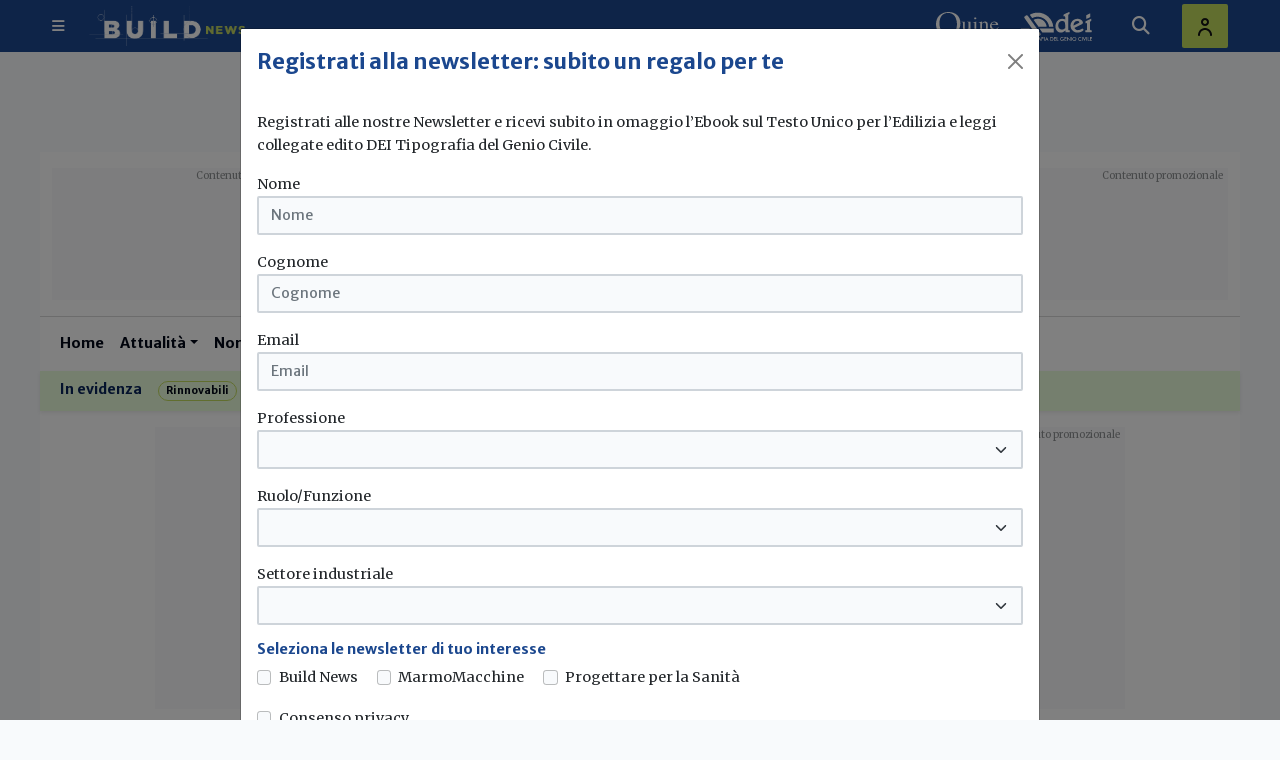

--- FILE ---
content_type: text/html; charset=UTF-8
request_url: https://www.buildnews.it/articolo/piattaforma-telematica-non-funzionante-il-candidato-non-puo-essere-escluso-dalla-gara-dappalto
body_size: 16755
content:
<!doctype html>
<html lang="it">
<head>
    <meta charset="utf-8">
<meta name="viewport" content="width=device-width, initial-scale=1">

<!-- CSRF Token -->
<meta name="csrf-token" content="1OVnTmuw28AJkSkeLBcTlkXyhCW3UIxhyeV0YQ2Z">

    <title>Piattaforma telematica non funzionante, il candidato non può essere escluso dalla gara d’appalto | Build News</title><meta name="description" content="Anac: in caso di malfunzionamento del sistema, imputabile al gestore, è doverosa la riapertura dei termini per la presentazione delle offerte">
    <meta property="og:title" content="Piattaforma telematica non funzionante, il candidato non può essere escluso dalla gara d’appalto"><meta property="og:description" content="Anac: in caso di malfunzionamento del sistema, imputabile al gestore, è doverosa la riapertura dei termini per la presentazione delle offerte"><meta property="og:type" content="article"><meta property="og:url" content="https://www.buildnews.it/articolo/piattaforma-telematica-non-funzionante-il-candidato-non-puo-essere-escluso-dalla-gara-dappalto"><meta property="og:site_name" content="Build News"><meta property="og:image" content="https://www.buildnews.it/storage/media/14675/conversions/anac_sede_2-large.jpg"><meta property="article:published_time" content="2022-12-02T00:00:00+01:00"><meta property="article:modified_time" content="2023-01-19T12:20:29+01:00"><meta property="article:author" content="https://www.buildnews.it/autore/3"><meta property="article:section" content="Fisco"><meta property="article:tag" content="Gara d&#039;appalto"><meta property="article:tag" content="Piattaforma digitale"><meta property="article:tag" content="ANAC"><meta property="article:tag" content="Esclusione dalla gara">

<!-- Styles -->
<link href="/assets/blog/css/app.css?id=3246f9db30549777b8c2761ea701a44a" rel="stylesheet">

<!-- Favicon -->
<link rel="apple-touch-icon" sizes="120x120" href="https://www.buildnews.it/assets/blog/images/favicon/apple-touch-icon.png">
<link rel="icon" type="image/png" sizes="32x32" href="https://www.buildnews.it/assets/blog/images/favicon/favicon-32x32.png">
<link rel="icon" type="image/png" sizes="16x16" href="https://www.buildnews.it/assets/blog/images/favicon/favicon-16x16.png">


<style>
    body {
        margin-top: 52px;
    }

    .position-sticky {
        top: 52px;
    }

    .carousel-indicators {
        margin: 0;
    }

    .carousel-indicators [data-bs-target] {
        width: 100%;
        height: 4px;
        margin-right: 1px;
        margin-left: 1px;
        border-bottom: 0px solid transparent;
        opacity: 1;
    }

    .carousel-indicators .active {
        background-color: rgba(var(--bs-accent-rgb), var(--bs-bg-opacity)) !important;
    }

    .carousel-item::after {
        position: absolute;
        content: "";
        height: 100%;
        width: 100%;
        top: 0;
        left: 0;
        background: linear-gradient(to bottom, rgba(255, 0, 0, 0) 0%, rgba(0, 0, 0, 0.65) 100%);
    }

    .carousel-control-prev, .carousel-control-next {
        top: 40%;
        bottom: 40%;
    }

    .card-img-overlay {
        background: linear-gradient(to bottom, rgba(255, 0, 0, 0) 0%, rgba(0, 0, 0, 0.65) 100%);
    }
</style>

    
    <!-- Google Tag Manager -->
<script>(function(w,d,s,l,i){w[l]=w[l]||[];w[l].push({'gtm.start':
new Date().getTime(),event:'gtm.js'});var f=d.getElementsByTagName(s)[0],
j=d.createElement(s),dl=l!='dataLayer'?'&l='+l:'';j.async=true;j.src=
'https://www.googletagmanager.com/gtm.js?id='+i+dl;f.parentNode.insertBefore(j,f);
})(window,document,'script','dataLayer','GTM-5VT6KKV');</script>
<!-- End Google Tag Manager -->
<script async src=https://securepubads.g.doubleclick.net/tag/js/gpt.js></script>
<script>
  var innerWidth = window.innerWidth;
  
  var showSkinFrom = 1200;
  var isDesktopFrom = 992;
  
  var showSkin = innerWidth >= showSkinFrom;
  var isDesktop = innerWidth >= isDesktopFrom;
  var isMobile = !isDesktop;
  
  if (isDesktop) {
    console.log(innerWidth + ' is desktop');
  } else {
    console.log(innerWidth + ' is mobile');
  }
  
  window.googletag = window.googletag || {cmd: []};
  googletag.cmd.push(function() {
    var deviceName = isDesktop ? 'Desktop' : 'Mobile';
    
    // desktop
    googletag.defineSlot('/76440962/buildnews.it/Box_' + deviceName, [300, 250], 'div-gpt-ad-box-1').addService(googletag.pubads());
    googletag.defineSlot('/76440962/buildnews.it/Box2_' + deviceName, [300, 250], 'div-gpt-ad-box-2').addService(googletag.pubads());
    googletag.defineSlot('/76440962/buildnews.it/Box3_' + deviceName, [300, 250], 'div-gpt-ad-box-4').addService(googletag.pubads());
    
    if (isDesktop) {
      googletag.defineSlot('/76440962/buildnews.it/Manchette_' + deviceName, [270, 100], 'div-gpt-ad-manchette-sx').addService(googletag.pubads());
      googletag.defineSlot('/76440962/buildnews.it/Manchette_' + deviceName, [270, 100], 'div-gpt-ad-manchette-dx').addService(googletag.pubads());
      googletag.defineSlot('/76440962/buildnews.it/Masthead_' + deviceName, [970, 250], 'div-gpt-ad-masthead').addService(googletag.pubads());
      googletag.defineSlot('/76440962/buildnews.it/Content_' + deviceName, [160, 600], 'div-gpt-ad-skyscraper').addService(googletag.pubads());
      googletag.defineSlot('/76440962/buildnews.it/Leaderboard_' + deviceName, [728, 90], 'div-gpt-ad-desktop-leaderboard').addService(googletag.pubads());
    }
	else 
	{
		// mobile
		googletag.defineSlot('/76440962/buildnews.it/Masthead_' + deviceName, [300, 100], 'div-gpt-ad-1675721363010-0').addService(googletag.pubads());
		// googletag.defineSlot('/76440962/buildnews.it/Mobile/Content', [[300, 600]], 'div-gpt-ad-1668520144611-6').addService(googletag.pubads());
		googletag.defineSlot('/76440962/buildnews.it/Leaderboard_' + deviceName, [[300, 100], [300, 50]], 'div-gpt-ad-1668520144611-8').addService(googletag.pubads());
	}
	
    
    // googletag.defineSlot('/76440962/buildnews.it/Content_' + deviceName, [[300, 250], [300, 600]], 'div-gpt-ad-tower').addService(googletag.pubads());
    // googletag.defineSlot('/76440962/buildnews.it/Content_' + deviceName, [250, 250], 'div-gpt-ad-1668520144611-4').addService(googletag.pubads());
    
    // avragemedia
    googletag.defineSlot('/33508980/300x250_CasaeClima', [300, 250], 'div-gpt-ad-avragemedia') .setCollapseEmptyDiv(true, true).addService(googletag.pubads());
    
    // skin
    if (showSkin) {
      // on devices with at least 1200px
      googletag.defineOutOfPageSlot('/76440962/buildnews.it/Skin_' + deviceName, 'div-gpt-ad-skin').addService(googletag.pubads());
    } else {
      // otherwise popup
      googletag.defineOutOfPageSlot('/76440962/buildnews.it/Skin_' + deviceName, 'div-gpt-ad-skin-mobile').addService(googletag.pubads());
    }   

    
	
    googletag.pubads().enableSingleRequest();
    googletag.enableServices();
  });
</script>
<style>
    /* rimuovere se non ci sono banner skin */
    @media (min-width: 1200px) {
        #app {
            padding-top: 100px
        }
    }
</style>
</head>
<body>

<!-- Google Tag Manager (noscript) -->
<noscript><iframe src="https://www.googletagmanager.com/ns.html?id=GTM-5VT6KKV"
height="0" width="0" style="display:none;visibility:hidden"></iframe></noscript>
<!-- End Google Tag Manager (noscript) -->

<div id="app" class="">
    <style>
    .btn-toggle {
        font-weight: 700;
        background-color: transparent;
        color: white;
    }

    .btn-toggle:hover,
    .btn-toggle:focus {
        /*color: rgba(0, 0, 0, .85);*/
        /*background-color: #d2f4ea;*/
    }

    .btn-toggle::before {
        width: 1.25em;
        line-height: 0;
        content: url("data:image/svg+xml,%3Csvg width='7' height='10' viewBox='0 0 7 10' fill='none' xmlns='http://www.w3.org/2000/svg'%3E%3Cpath d='M1.50001 9.99927C1.24401 9.99927 0.988006 9.90127 0.793006 9.70627C0.402006 9.31527 0.402006 8.68327 0.793006 8.29227L4.09801 4.98727L0.918006 1.69427C0.535006 1.29627 0.546006 0.663272 0.943006 0.280272C1.34101 -0.102728 1.97401 -0.0917276 2.35701 0.304272L6.21901 4.30427C6.59801 4.69727 6.59301 5.32027 6.20701 5.70627L2.20701 9.70627C2.01201 9.90127 1.75601 9.99927 1.50001 9.99927Z' fill='%23F3FFEB'/%3E%3C/svg%3E");
        transition: transform .35s ease;
        transform-origin: .5em 50%;

        position: absolute;
        right: 0;
        top: 14px;
    }

    .btn-toggle[aria-expanded="true"] {
        /*color: rgba(0, 0, 0, .85);*/
    }

    .btn-toggle[aria-expanded="true"]::before {
        transform: rotate(90deg);
    }

    .btn-toggle-nav a {
        padding: .1875rem .5rem;
        margin-top: .125rem;
        margin-left: 1.25rem;
    }

    /* logo nav */
    .logo-nav {
        height: 20px;
    }

    @media (min-width: 768px) {
        .logo-nav {
            height: 29px;
        }
    }
</style>
<div class="bg-primary text-white text-dark fixed-top">
    <div class="container py-1" style="height: 52px;">
        <div class="row g-1 g-md-4 flex-nowrap justify-content-between align-items-center">
            <div class="col-auto">
                <button class="navbar-toggler border-0 p-0" type="button" data-bs-toggle="offcanvas"
                        data-bs-target="#offcanvasNavbar"
                        aria-controls="offcanvasNavbar">
                    <i class="fa-solid fa-bars"></i>

                </button>
            </div>
            <div class="col-auto">
                <a class="navbar-brand" href="https://www.buildnews.it">
                    <img src="https://www.buildnews.it/assets/blog/images/logo-small.png" alt="logo"
                         class="img-fluid" style="max-height: 40px;">
                </a>
            </div>
            <div class="col-auto ms-auto text-end">
                <a href="https://media.quine.it/" target="_blank">
                    <img src="https://www.buildnews.it/assets/blog/images/logo-quine.svg" class="logo-nav me-1 me-md-3" alt="logo quine">
                </a>
                <a href="https://www.build.it/" target="_blank">
                    <img src="https://www.buildnews.it/assets/blog/images/logo-dei.svg" class="logo-nav me-1 me-md-0" alt="logo dei">
                </a>
            </div>
            <div class="col-auto d-flex justify-content-end align-items-center">
                <button class="btn btn-lg text-white border-0 me-2 d-none d-lg-inline-block bg-transparent fw-bold"
                        data-bs-toggle="modal" data-bs-target="#searchModal">
                    <i class="fa-solid fa-magnifying-glass me-2"></i>
                </button>
                                    <a class="btn btn-lg btn-accent border-0 fw-bold" href="#"
                       data-bs-toggle="modal" data-bs-target="#loginModal">
                        <img src="https://www.buildnews.it/assets/blog/images/account.svg" alt="icona account">
                    </a>
                            </div>
        </div>
    </div>
</div>


<div class="offcanvas offcanvas-start navbar-dark bg-primary-darker" tabindex="-1" id="offcanvasNavbar"
     aria-labelledby="offcanvasNavbarLabel">
    <div class="offcanvas-body d-flex flex-column">
        <ul class="list-unstyled ps-0" style="flex: 1 1 auto;">
            <button type="button" class="btn-close btn-close-white" data-bs-dismiss="offcanvas"
                    aria-label="Close"></button>

            <form action="https://www.buildnews.it/search" class="d-flex d-lg-none mt-3" role="search">
                <div class="input-group input-group-lg">
                    <input type="search" class="form-control" placeholder="Cerca.." name="q"
                           value="">
                    <button type="submit" class="btn btn-accent">
                        Cerca
                    </button>
                </div>
            </form>

                            <li class="border-top my-3"></li>
                                    <li class="mb-1 position-relative">
                        <button class="btn btn-toggle w-100 text-start text-white align-items-center align-items-center rounded border-0 collapsed"
                                data-bs-toggle="collapse" data-bs-target="#attualita-collapse" aria-expanded="false">
                            Attualità
                        </button>
                        <div class="collapse" id="attualita-collapse">
                            <ul class="btn-toggle-nav list-unstyled fw-normal pb-1 small">
                                                                    <li>
                                        <a href="https://www.buildnews.it/categoria/ultime-notizie" class="link-light d-inline-flex text-decoration-none">
                                            Ultime notizie
                                        </a>
                                    </li>
                                                                    <li>
                                        <a href="https://www.buildnews.it/categoria/il-parere-di" class="link-light d-inline-flex text-decoration-none">
                                            Il parere di...
                                        </a>
                                    </li>
                                                                    <li>
                                        <a href="https://www.buildnews.it/categoria/approfondimenti" class="link-light d-inline-flex text-decoration-none">
                                            Approfondimenti
                                        </a>
                                    </li>
                                                            </ul>
                        </div>
                    </li>
                                            <li class="border-top my-3"></li>
                                    <li class="mb-1 position-relative">
                        <button class="btn btn-toggle w-100 text-start text-white align-items-center align-items-center rounded border-0 collapsed"
                                data-bs-toggle="collapse" data-bs-target="#normativa-collapse" aria-expanded="false">
                            Normativa
                        </button>
                        <div class="collapse" id="normativa-collapse">
                            <ul class="btn-toggle-nav list-unstyled fw-normal pb-1 small">
                                                                    <li>
                                        <a href="https://www.buildnews.it/categoria/fisco" class="link-light d-inline-flex text-decoration-none">
                                            Fisco
                                        </a>
                                    </li>
                                                                    <li>
                                        <a href="https://www.buildnews.it/categoria/leggi" class="link-light d-inline-flex text-decoration-none">
                                            Leggi
                                        </a>
                                    </li>
                                                                    <li>
                                        <a href="https://www.buildnews.it/categoria/sentenze" class="link-light d-inline-flex text-decoration-none">
                                            Sentenze
                                        </a>
                                    </li>
                                                            </ul>
                        </div>
                    </li>
                                            <li class="border-top my-3"></li>
                                    <li class="mb-1 position-relative">
                        <button class="btn btn-toggle w-100 text-start text-white align-items-center align-items-center rounded border-0 collapsed"
                                data-bs-toggle="collapse" data-bs-target="#mercato-collapse" aria-expanded="false">
                            Mercato
                        </button>
                        <div class="collapse" id="mercato-collapse">
                            <ul class="btn-toggle-nav list-unstyled fw-normal pb-1 small">
                                                                    <li>
                                        <a href="https://www.buildnews.it/categoria/aziende" class="link-light d-inline-flex text-decoration-none">
                                            Aziende
                                        </a>
                                    </li>
                                                                    <li>
                                        <a href="https://www.buildnews.it/categoria/associazioni" class="link-light d-inline-flex text-decoration-none">
                                            Associazioni
                                        </a>
                                    </li>
                                                                    <li>
                                        <a href="https://www.buildnews.it/categoria/prezzi" class="link-light d-inline-flex text-decoration-none">
                                            Prezzi
                                        </a>
                                    </li>
                                                            </ul>
                        </div>
                    </li>
                                            <li class="border-top my-3"></li>
                                    <li class="mb-1 position-relative">
                        <button class="btn btn-toggle w-100 text-start text-white align-items-center align-items-center rounded border-0 collapsed"
                                data-bs-toggle="collapse" data-bs-target="#progetti-collapse" aria-expanded="false">
                            Progetti
                        </button>
                        <div class="collapse" id="progetti-collapse">
                            <ul class="btn-toggle-nav list-unstyled fw-normal pb-1 small">
                                                                    <li>
                                        <a href="https://www.buildnews.it/categoria/tecnologie-innovative" class="link-light d-inline-flex text-decoration-none">
                                            Tecnologie innovative
                                        </a>
                                    </li>
                                                                    <li>
                                        <a href="https://www.buildnews.it/categoria/recupero-edilizio" class="link-light d-inline-flex text-decoration-none">
                                            Recupero edilizio
                                        </a>
                                    </li>
                                                                    <li>
                                        <a href="https://www.buildnews.it/categoria/nuove-costruzioni" class="link-light d-inline-flex text-decoration-none">
                                            Nuove costruzioni
                                        </a>
                                    </li>
                                                                    <li>
                                        <a href="https://www.buildnews.it/categoria/bioedilizia" class="link-light d-inline-flex text-decoration-none">
                                            Bioedilizia
                                        </a>
                                    </li>
                                                                    <li>
                                        <a href="https://www.buildnews.it/categoria/efficientamento-energetico" class="link-light d-inline-flex text-decoration-none">
                                            Efficientamento energetico
                                        </a>
                                    </li>
                                                                    <li>
                                        <a href="https://www.buildnews.it/categoria/smart-city" class="link-light d-inline-flex text-decoration-none">
                                            Smart City
                                        </a>
                                    </li>
                                                                    <li>
                                        <a href="https://www.buildnews.it/categoria/progettare-per-la-sanita" class="link-light d-inline-flex text-decoration-none">
                                            Sanità
                                        </a>
                                    </li>
                                                                    <li>
                                        <a href="https://www.buildnews.it/categoria/interior-design" class="link-light d-inline-flex text-decoration-none">
                                            Interior Design
                                        </a>
                                    </li>
                                                            </ul>
                        </div>
                    </li>
                                            <li class="border-top my-3"></li>
                                    <li class="mb-1 position-relative">
                        <button class="btn btn-toggle w-100 text-start text-white align-items-center align-items-center rounded border-0 collapsed"
                                data-bs-toggle="collapse" data-bs-target="#prodotti-collapse" aria-expanded="false">
                            Prodotti
                        </button>
                        <div class="collapse" id="prodotti-collapse">
                            <ul class="btn-toggle-nav list-unstyled fw-normal pb-1 small">
                                                                    <li>
                                        <a href="https://www.buildnews.it/categoria/impianti-termici-e-climatizzazione" class="link-light d-inline-flex text-decoration-none">
                                            Impianti termici e climatizzazione
                                        </a>
                                    </li>
                                                                    <li>
                                        <a href="https://www.buildnews.it/categoria/impianti-idrici" class="link-light d-inline-flex text-decoration-none">
                                            Impianti idrici
                                        </a>
                                    </li>
                                                                    <li>
                                        <a href="https://www.buildnews.it/categoria/domotica-e-impianti-elettrici" class="link-light d-inline-flex text-decoration-none">
                                            Domotica e impianti elettrici
                                        </a>
                                    </li>
                                                                    <li>
                                        <a href="https://www.buildnews.it/categoria/antincendio-e-sicurezza" class="link-light d-inline-flex text-decoration-none">
                                            Antincendio e sicurezza
                                        </a>
                                    </li>
                                                                    <li>
                                        <a href="https://www.buildnews.it/categoria/illuminazione" class="link-light d-inline-flex text-decoration-none">
                                            Illuminazione
                                        </a>
                                    </li>
                                                                    <li>
                                        <a href="https://www.buildnews.it/categoria/solare-fotovoltaico-e-schermature-solari" class="link-light d-inline-flex text-decoration-none">
                                            Solare, fotovoltaico e schermature solari
                                        </a>
                                    </li>
                                                                    <li>
                                        <a href="https://www.buildnews.it/categoria/malte-e-calcestruzzo" class="link-light d-inline-flex text-decoration-none">
                                            Malte e calcestruzzo
                                        </a>
                                    </li>
                                                                    <li>
                                        <a href="https://www.buildnews.it/categoria/infissi" class="link-light d-inline-flex text-decoration-none">
                                            Infissi
                                        </a>
                                    </li>
                                                                    <li>
                                        <a href="https://www.buildnews.it/categoria/pavimenti-e-rivestimenti" class="link-light d-inline-flex text-decoration-none">
                                            Pavimenti e rivestimenti
                                        </a>
                                    </li>
                                                                    <li>
                                        <a href="https://www.buildnews.it/categoria/coperture-e-facciate" class="link-light d-inline-flex text-decoration-none">
                                            Coperture e facciate
                                        </a>
                                    </li>
                                                                    <li>
                                        <a href="https://www.buildnews.it/categoria/isolamento" class="link-light d-inline-flex text-decoration-none">
                                            Isolamento
                                        </a>
                                    </li>
                                                                    <li>
                                        <a href="https://www.buildnews.it/categoria/arredobagno" class="link-light d-inline-flex text-decoration-none">
                                            Arredobagno
                                        </a>
                                    </li>
                                                                    <li>
                                        <a href="https://www.buildnews.it/categoria/strumenti-di-rilievo-e-misura" class="link-light d-inline-flex text-decoration-none">
                                            Strumenti di rilievo e misura
                                        </a>
                                    </li>
                                                                    <li>
                                        <a href="https://www.buildnews.it/categoria/marmo-e-tecnologie" class="link-light d-inline-flex text-decoration-none">
                                            Marmo e tecnologie
                                        </a>
                                    </li>
                                                            </ul>
                        </div>
                    </li>
                                            <li class="border-top my-3"></li>
                                    <li class="mb-1 position-relative">
                        <button class="btn btn-toggle w-100 text-start text-white align-items-center align-items-center rounded border-0 collapsed"
                                data-bs-toggle="collapse" data-bs-target="#formazione-collapse" aria-expanded="false">
                            Formazione
                        </button>
                        <div class="collapse" id="formazione-collapse">
                            <ul class="btn-toggle-nav list-unstyled fw-normal pb-1 small">
                                                                    <li>
                                        <a href="https://www.buildnews.it/categoria/corsi" class="link-light d-inline-flex text-decoration-none">
                                            Corsi
                                        </a>
                                    </li>
                                                                    <li>
                                        <a href="https://www.buildnews.it/categoria/libri" class="link-light d-inline-flex text-decoration-none">
                                            Libri
                                        </a>
                                    </li>
                                                                    <li>
                                        <a href="https://www.buildnews.it/categoria/riviste" class="link-light d-inline-flex text-decoration-none">
                                            Riviste
                                        </a>
                                    </li>
                                                            </ul>
                        </div>
                    </li>
                                            <li class="border-top my-3"></li>
                                    <li class="mb-1 position-relative">
                        <button class="btn btn-toggle w-100 text-start text-white align-items-center align-items-center rounded border-0 collapsed"
                                data-bs-toggle="collapse" data-bs-target="#sicurezza-collapse" aria-expanded="false">
                            Sicurezza
                        </button>
                        <div class="collapse" id="sicurezza-collapse">
                            <ul class="btn-toggle-nav list-unstyled fw-normal pb-1 small">
                                                                    <li>
                                        <a href="https://www.buildnews.it/categoria/infrastrutture" class="link-light d-inline-flex text-decoration-none">
                                            Infrastrutture
                                        </a>
                                    </li>
                                                                    <li>
                                        <a href="https://www.buildnews.it/categoria/lavoro" class="link-light d-inline-flex text-decoration-none">
                                            Lavoro
                                        </a>
                                    </li>
                                                                    <li>
                                        <a href="https://www.buildnews.it/categoria/antincendio" class="link-light d-inline-flex text-decoration-none">
                                            Antincendio
                                        </a>
                                    </li>
                                                                    <li>
                                        <a href="https://www.buildnews.it/categoria/salute" class="link-light d-inline-flex text-decoration-none">
                                            Salute
                                        </a>
                                    </li>
                                                                    <li>
                                        <a href="https://www.buildnews.it/categoria/sicurezza-in-cantiere" class="link-light d-inline-flex text-decoration-none">
                                            Sicurezza in cantiere
                                        </a>
                                    </li>
                                                            </ul>
                        </div>
                    </li>
                                            <li class="border-top my-3"></li>
                                    <li class="mb-1 position-relative">
                        <a href="https://www.buildnews.it/categoria/video-gallery" class="collapsed btn btn-toggle d-block text-start text-white text-decoration-none">
                            Video gallery
                        </a>
                    </li>
                            
        </ul>

                    <div>
                <a href="#" class="btn btn-outline-accent text-white d-block"
                   data-bs-toggle="modal" data-bs-target="#loginModal">Accedi</a>
            </div>
            </div>
</div>

    <div id="skin-banner" style="height: 0; overflow: hidden;">
        
        <div id="cms-position-5"
        class="ads py-3 d-inline-block position-relative align-top bg-light"
        >
                    <div id="div-gpt-ad-skin">
  <script>
    if (showSkin) {
      googletag.cmd.push(function() { googletag.display('div-gpt-ad-skin'); });
    }
  </script>
</div>
<div id="div-gpt-ad-skin-mobile">
  <script>
    if (!showSkin) {
      googletag.cmd.push(function() { googletag.display('div-gpt-ad-skin-mobile'); });
    }
  </script>
</div>
            </div>
        <!--div id="div-gpt-ad-skin">
            <script>
                if (!isMobile) {
                    googletag.cmd.push(function() { googletag.display('div-gpt-ad-skin'); });
                }
            </script>
        </div>
        <div id="div-gpt-ad-skin-mobile">
            <script>
                if (isMobile) {
                    googletag.cmd.push(function() { googletag.display('div-gpt-ad-skin-mobile'); });
                }
            </script>
        </div-->
    </div>

    <div class="container">
        <div class="row">
            <div class="col-12 text-center">
                
                                
                <div id="cms-position-18"
        class="ads py-3 d-inline-block position-relative align-top bg-light d-md-none"
        class="d-md-none">
                    <div id='div-gpt-ad-1668520144611-8' style='min-width: 300px; min-height: 50px;'>
  <script>
    googletag.cmd.push(function() { googletag.display('div-gpt-ad-1668520144611-8'); });
  </script>
</div>
            </div>
            </div>
        </div>
    </div>

    <div class="container bg-white  py-md-3">
        <div class="row d-flex align-items-center d-none d-md-flex">
    <div class="col-md-4">
        <div id="cms-position-2"
        class="ads py-3 d-inline-block position-relative align-top bg-light d-none d-lg-inline-block"
        class="d-none d-lg-inline-block">
                    <div id='div-gpt-ad-manchette-sx' style='min-width: 270px; min-height: 100px;'>
  <script>
    if (isDesktop) {
      googletag.cmd.push(function() { googletag.display('div-gpt-ad-manchette-sx'); });
    }
  </script>
</div>
            </div>
    </div>
    <div class="col-md-4 text-center">
        <a href="https://www.buildnews.it">
            <img src="https://www.buildnews.it/assets/blog/images/logo.png" alt="logo" class="img-fluid" style="max-height: 120px;">
        </a>
    </div>
    <div class="col-md-4 text-end">
        <div id="cms-position-3"
        class="ads py-3 d-inline-block position-relative align-top bg-light d-none d-lg-inline-block"
        class="d-none d-lg-inline-block">
                    <div id='div-gpt-ad-manchette-dx' style='min-width: 270px; min-height: 100px;'>
  <script>
    if (isDesktop) {
      googletag.cmd.push(function() { googletag.display('div-gpt-ad-manchette-dx'); });
    }
  </script>
</div>
            </div>
    </div>
</div>
    </div>

    <div class="container bg-white">
        <!--style>
    .navbar .megamenu {
        padding: 1rem;
    }

    .dropdown-toggle {
        outline: 0;
    }

    .navbar .dropdown-large {
        padding: 1rem;
    }

    /* ============ desktop view ============ */
    @media  all and (min-width: 992px) {

        .navbar .has-megamenu {
            position: static !important;
        }

        .navbar .megamenu {
            left: 0;
            right: 0;
            width: 100%;
            margin-top: 0;
        }
        .navbar .dropdown-large {
            min-width:500px;
        }

        /* animation */

        .navbar .dropdown-menu-end{ right:0; left: auto;  }

        .navbar .nav-item .dropdown-menu {
            display: block;
            opacity: 0;
            visibility: hidden;
            transition: .3s;
            margin-top: 0;
        }

        .navbar .dropdown-menu.fade-down {
            top: 80%;
            transform: rotateX(-75deg);
            transform-origin: 0% 0%;
        }

        .navbar .dropdown-menu.fade-up {
            top: 180%;
        }

        .navbar .nav-item:hover .dropdown-menu {
            transition: .3s;
            opacity: 1;
            visibility: visible;
            top: 100%;
            transform: rotateX(0deg);
        }

    }

    /* ============ desktop view end ============ */

    /* ============ mobile view ============ */
    @media (max-width: 991px) {
        .navbar.fixed-top .navbar-collapse, .navbar.sticky-top .navbar-collapse {
            overflow-y: auto;
            max-height: 90vh;
            margin-top: 10px;
        }
    }

    /* ============ mobile view end ============ */
</style-->

<style>
    .navbar .megamenu{ padding: 1rem; }

    /* ============ desktop view ============ */
    @media  all and (min-width: 992px) {

        .navbar .has-megamenu{position:static!important;}
        .navbar .megamenu{left:0; right:0; width:100%; margin-top:0;  }

    }
    /* ============ desktop view .end// ============ */

    /* ============ mobile view ============ */

    @media (max-width: 991px) {
        .navbar.fixed-top .navbar-collapse, .navbar.sticky-top .navbar-collapse {
            overflow-y: auto;
            max-height: 90vh;
            margin-top: 10px;
        }
    }

    /* ============ mobile view .end// ============ */
</style>
<style>
    /* ============ desktop view ============ */

    @media  all and (min-width: 992px) {
        .dropdown-large {
            min-width: 500px;
        }
    }

    /* ============ desktop view .end// ============ */
</style>
<div id="main-nav" class="row position-relative">
    <div style="box-shadow: 0px 1px 0px 0px #00000029 inset;">
        <nav class="navbar navbar-expand-sm d-none d-lg-flex">

            <ul class="navbar-nav me-auto mb-2 mb-lg-0 fw-bold"><li class="nav-item"><a href="https://www.buildnews.it" class="nav-link">Home</a></li><li class="dropdown nav-item"><a href="https://www.buildnews.it/categoria/attualita" role="button" data-bs-toggle="dropdown" class="nav-link dropdown-toggle">Attualità</a><ul class="dropdown-menu dropdown-large"><li class="nav-item"><a href="https://www.buildnews.it/categoria/ultime-notizie" class="nav-link">Ultime notizie</a></li><li class="nav-item"><a href="https://www.buildnews.it/categoria/il-parere-di" class="nav-link">Il parere di...</a></li><li class="nav-item"><a href="https://www.buildnews.it/categoria/approfondimenti" class="nav-link">Approfondimenti</a></li></ul></li><li class="dropdown nav-item"><a href="https://www.buildnews.it/categoria/normativa" role="button" data-bs-toggle="dropdown" class="nav-link dropdown-toggle">Normativa</a><ul class="dropdown-menu dropdown-large"><li class="nav-item"><a href="https://www.buildnews.it/categoria/leggi" class="nav-link">Leggi</a></li><li class="nav-item"><a href="https://www.buildnews.it/categoria/sentenze" class="nav-link">Sentenze</a></li><li class="nav-item"><a href="https://www.buildnews.it/categoria/fisco" class="nav-link">Fisco</a></li></ul></li><li class="dropdown nav-item"><a href="https://www.buildnews.it/categoria/mercato" role="button" data-bs-toggle="dropdown" class="nav-link dropdown-toggle">Mercato</a><ul class="dropdown-menu dropdown-large"><li class="nav-item"><a href="https://www.buildnews.it/categoria/aziende" class="nav-link">Aziende</a></li><li class="nav-item"><a href="https://www.buildnews.it/categoria/associazioni" class="nav-link">Associazioni</a></li><li class="nav-item"><a href="https://www.buildnews.it/categoria/prezzi" class="nav-link">Prezzi</a></li></ul></li><li class="dropdown nav-item"><a href="https://www.buildnews.it/categoria/progetti" role="button" data-bs-toggle="dropdown" class="nav-link dropdown-toggle">Progetti</a><ul class="dropdown-menu dropdown-large"><li class="nav-item"><a href="https://www.buildnews.it/categoria/recupero-edilizio" class="nav-link">Recupero edilizio</a></li><li class="nav-item"><a href="https://www.buildnews.it/categoria/efficientamento-energetico" class="nav-link">Efficientamento energetico</a></li><li class="nav-item"><a href="https://www.buildnews.it/categoria/nuove-costruzioni" class="nav-link">Nuove costruzioni</a></li><li class="nav-item"><a href="https://www.buildnews.it/categoria/tecnologie-innovative" class="nav-link">Tecnologie innovative</a></li><li class="nav-item"><a href="https://www.buildnews.it/categoria/bioedilizia" class="nav-link">Bioedilizia</a></li><li class="nav-item"><a href="https://www.buildnews.it/categoria/smart-city" class="nav-link">Smart City</a></li><li class="nav-item"><a href="https://www.buildnews.it/categoria/progettare-per-la-sanita" class="nav-link">Sanità</a></li></ul></li><li class="dropdown nav-item"><a href="https://www.buildnews.it/categoria/prodotti" role="button" data-bs-toggle="dropdown" class="nav-link dropdown-toggle">Prodotti</a><ul class="dropdown-menu dropdown-large"><li class="nav-item"><a href="https://www.buildnews.it/categoria/malte-e-calcestruzzo" class="nav-link">Malte e calcestruzzo</a></li><li class="nav-item"><a href="https://www.buildnews.it/categoria/coperture-e-facciate" class="nav-link">Coperture e facciate</a></li><li class="nav-item"><a href="https://www.buildnews.it/categoria/domotica-e-impianti-elettrici" class="nav-link">Domotica e impianti elettrici</a></li><li class="nav-item"><a href="https://www.buildnews.it/categoria/impianti-termici-e-climatizzazione" class="nav-link">Impianti termici e climatizzazione</a></li><li class="nav-item"><a href="https://www.buildnews.it/categoria/strumenti-di-rilievo-e-misura" class="nav-link">Strumenti di rilievo e misura</a></li><li class="nav-item"><a href="https://www.buildnews.it/categoria/antincendio-e-sicurezza" class="nav-link">Antincendio e sicurezza</a></li><li class="nav-item"><a href="https://www.buildnews.it/categoria/solare-fotovoltaico-e-schermature-solari" class="nav-link">Solare, fotovoltaico e schermature solari</a></li><li class="nav-item"><a href="https://www.buildnews.it/categoria/isolamento" class="nav-link">Isolamento</a></li><li class="nav-item"><a href="https://www.buildnews.it/categoria/arredobagno" class="nav-link">Arredobagno</a></li><li class="nav-item"><a href="https://www.buildnews.it/categoria/infissi" class="nav-link">Infissi</a></li><li class="nav-item"><a href="https://www.buildnews.it/categoria/illuminazione" class="nav-link">Illuminazione</a></li><li class="nav-item"><a href="https://www.buildnews.it/categoria/impianti-idrici" class="nav-link">Impianti idrici</a></li><li class="nav-item"><a href="https://www.buildnews.it/categoria/pavimenti-e-rivestimenti" class="nav-link">Pavimenti e rivestimenti</a></li><li class="nav-item"><a href="https://www.buildnews.it/categoria/marmo-e-tecnologie" class="nav-link">Marmo e tecnologie</a></li></ul></li><li class="dropdown nav-item"><a href="https://www.buildnews.it/categoria/formazione" role="button" data-bs-toggle="dropdown" class="nav-link dropdown-toggle">Formazione</a><ul class="dropdown-menu dropdown-large"><li class="nav-item"><a href="https://www.buildnews.it/categoria/corsi" class="nav-link">Corsi</a></li><li class="nav-item"><a href="https://www.buildnews.it/categoria/libri" class="nav-link">Libri</a></li><li class="nav-item"><a href="https://www.buildnews.it/categoria/riviste" class="nav-link">Riviste</a></li></ul></li><li class="dropdown nav-item"><a href="https://www.buildnews.it/categoria/sicurezza" role="button" data-bs-toggle="dropdown" class="nav-link dropdown-toggle">Sicurezza</a><ul class="dropdown-menu dropdown-large"><li class="nav-item"><a href="https://www.buildnews.it/categoria/infrastrutture" class="nav-link">Infrastrutture</a></li><li class="nav-item"><a href="https://www.buildnews.it/categoria/lavoro" class="nav-link">Lavoro</a></li><li class="nav-item"><a href="https://www.buildnews.it/categoria/antincendio" class="nav-link">Antincendio</a></li><li class="nav-item"><a href="https://www.buildnews.it/categoria/salute" class="nav-link">Salute</a></li><li class="nav-item"><a href="https://www.buildnews.it/categoria/sicurezza-in-cantiere" class="nav-link">Sicurezza in cantiere</a></li></ul></li><li class="nav-item"><a href="https://www.buildnews.it/categoria/video-gallery" class="nav-link">Video gallery</a></li></ul>

            
        </nav>
    </div>
</div>

        <style>


    .nav-scroller {
        position: relative;
        z-index: 2;
        height: 2.5rem;
        overflow-y: hidden;
    }

    .nav-scroller .nav {
        flex-wrap: nowrap;
        padding-bottom: 1rem;
        margin-top: -1px;
        overflow-x: auto;
        text-align: center;
        white-space: nowrap;
        -webkit-overflow-scrolling: touch;
    }


    /*.nav-scroller .nav {*/
    /*    color: rgba(255, 255, 255, .75);*/
    /*}*/

    .nav-scroller .nav-link {
        padding: .5rem;
        font-size: .875rem;
        color: #6c757d;
    }

    /*.nav-scroller .nav-link:hover {*/
    /*    color: #007bff;*/
    /*}*/
</style>
<div id="tags-nav" class="row position-relative shadow-sm bg-secondary-light">
    <div class="">
        <div class="nav-scroller">
            <nav class="nav d-flex">
                <span class="nav-link active fw-bold text-primary-dark">In evidenza</span>
                                    <a class="nav-link" href="https://www.buildnews.it/tag/rinnovabili">
                    <span class="badge rounded-pill bg-transparent border border-1 border-accent text-dark">
                        Rinnovabili</span>
                    </a>
                                    <a class="nav-link" href="https://www.buildnews.it/tag/superbonus">
                    <span class="badge rounded-pill bg-transparent border border-1 border-accent text-dark">
                        Superbonus</span>
                    </a>
                                    <a class="nav-link" href="https://www.buildnews.it/tag/sostenibilita">
                    <span class="badge rounded-pill bg-transparent border border-1 border-accent text-dark">
                        Sostenibilità</span>
                    </a>
                                    <a class="nav-link" href="https://www.buildnews.it/tag/edilizia">
                    <span class="badge rounded-pill bg-transparent border border-1 border-accent text-dark">
                        Edilizia</span>
                    </a>
                                    <a class="nav-link" href="https://www.buildnews.it/tag/costruzioni">
                    <span class="badge rounded-pill bg-transparent border border-1 border-accent text-dark">
                        Costruzioni</span>
                    </a>
                                    <a class="nav-link" href="https://www.buildnews.it/tag/legge-di-bilancio">
                    <span class="badge rounded-pill bg-transparent border border-1 border-accent text-dark">
                        Legge di Bilancio</span>
                    </a>
                            </nav>
        </div>
    </div>
</div>
    </div>

    <main class="container bg-white">

                    
            <div class="row py-3 d-none d-lg-flex">
                <div class="col-12 text-center">
                    <div id="cms-position-4"
        class="ads py-3 d-inline-block position-relative align-top bg-light"
        >
                    <div id='div-gpt-ad-masthead' style='min-width: 970px; min-height: 250px;'>
  <script>
    if (isDesktop) {
      googletag.cmd.push(function() { googletag.display('div-gpt-ad-masthead'); });
    }
  </script>
</div>
            </div>
                </div>
            </div>

            
            <div class="row py-3 d-lg-none">
                <div class="col-12 text-center">
                    <div id="cms-position-19"
        class="ads py-3 d-inline-block position-relative align-top bg-light"
        >
                    <div id='div-gpt-ad-1675721363010-0' style='min-width: 300px; min-height: 100px;'>
  <script>
    googletag.cmd.push(function() { googletag.display('div-gpt-ad-1675721363010-0'); });
  </script>
</div>
            </div>
                </div>
            </div>
        
                    <nav aria-label="breadcrumb" class="border-bottom mb-3">
                <ol class="breadcrumb fw-bold mb-0">
                    <li class="breadcrumb-item h6">
                        <a href="https://www.buildnews.it" class="text-dark text-decoration-none">
                            Home
                        </a>
                    </li>
                                            <li class="breadcrumb-item h6 text-dark">
                <a href="https://www.buildnews.it/categoria/normativa" class="text-dark text-decoration-none">
                    Normativa
                </a>
            </li>
                <li class="breadcrumb-item h6 text-dark active" aria-current="page">
            <a href="https://www.buildnews.it/categoria/fisco" class="text-dark text-decoration-none">
                Fisco
            </a>
        </li>
                    </ol>
            </nav>
            
            
    <style>
        #article-container img {
            max-width: 100%;
            height: auto;
        }

        #article-content {
            font-size: 20px;
            line-height: 150%;
            letter-spacing: 0.15px;
            word-wrap: break-word;
        }

        @media (min-width: 1200px) {
            #article-title {
                font-size: 45px;
                line-height: 57px;
            }

            #article-excerpt {
                font-size: 22px;
                line-height: 130%;
            }
        }
    </style>

    <div class="row">
        <div class="col-auto d-none d-xl-block">
            <div class="text-center d-none d-md-block py-3 position-sticky">
    <div id="cms-position-11"
        class="ads py-3 d-inline-block position-relative align-top bg-light"
        >
                    <div id='div-gpt-ad-skyscraper' style='min-width: 160px; min-height: 600px;'>
  <script>
    if (isDesktop) {
      googletag.cmd.push(function() { googletag.display('div-gpt-ad-skyscraper'); });
    }
  </script>
</div>
            </div>
<!-- 160x600 | ... -->
</div>
        </div>

        <div id="article-container" class="col-lg-8 col-xl-7">
            <div id="article-header">
    <p class="fw-bold">
                    <a href="https://www.buildnews.it/categoria/fisco" class="text-decoration-none text-black">
                Fisco</a>
        
            </p>
    <h1 id="article-title" class="fw-normal mb-3">
        Piattaforma telematica non funzionante, il candidato non può essere escluso dalla gara d’appalto
    </h1>
    <h2 id="article-excerpt" class="h4 text-dark">
        Anac: in caso di malfunzionamento del sistema, imputabile al gestore, è doverosa la riapertura dei termini per la presentazione delle offerte
    </h2>
    <p class="text-muted">
        venerdì 2 dicembre 2022
        -
        <a href="https://www.buildnews.it/autore/3" class="align-middle fw-bold text-decoration-none text-dark">
            Redazione Build News</a>
    </p>
            <img class="w-100 mb-3" src="https://www.buildnews.it/storage/media/14675/conversions/anac_sede_2-medium.jpg" alt="anac_sede_2">
            </div>

<div id="article-content">
            
        <div class="my-3">
    <p><span class="capolettera">N</span>on pu&ograve; essere escluso dalla gara un concorrente che ha caricato la documentazione dell&rsquo;appalto sulla piattaforma telematica entro la scadenza del termine, ma non &egrave; riuscito a finalizzare l&rsquo;invio a causa di un malfunzionamento del sistema, imputabile al gestore. In questo caso &egrave; doverosa la riapertura dei termini per la presentazione delle offerte.</p>
<p>Lo ha stabilito l&rsquo;Autorit&agrave; Nazionale Anticorruzione nel parere di precontenzioso n.538 del 16 novembre 2022 richiesto dalla societ&agrave; Voto Group srl esclusa dall&rsquo;Accordo quadro con l&rsquo;Agenzia del Demanio per l&rsquo;affidamento di interventi di recupero di immobili di propriet&agrave; dello Stato nel territorio di competenza della Direzione Regionale Campania (Importo a base di gara: 12.600.000 euro).</p>
<p></p>
<p><strong>IL CASO.</strong> La societ&agrave; si &egrave; rivolta ad Anac lamentando l&rsquo;impossibilit&agrave; di partecipare alla gara a causa del malfunzionamento della Piattaforma telematica e il rifiuto delle Stazioni appaltanti a riaprire i termini per la presentazione delle offerte.</p>
<p>La societ&agrave; ha spiegato di aver ripetutamente tentato di accedere al sistema (Acquistinretepa) e di caricare la propria offerta nei giorni precedenti la scadenza dei termini ma che al momento dell&rsquo;upload il portale restituiva il messaggio di errore &ldquo;Servizio momentaneamente non disponibile, riprova pi&ugrave; tardi&rdquo;. L&rsquo;impresa ha assicurato di aver tempestivamente segnalato l&rsquo;errore allegando, a comprova, gli screenshot di blocco di sistema.</p>
<p>Le Stazioni appaltanti Agenzia del Demanio &ndash; Direzione regionale Campania tuttavia hanno rifiutato la riapertura dei termini, in quanto non risultavano registrati malfunzionamenti nelle date e negli orari indicati dall&rsquo;impresa e infatti diversi operatori economici erano riusciti a caricare la propria offerta. Secondo le stazioni appaltanti inoltre l&rsquo;operatore economico non era stato adeguatamente diligente. Voto Group S.r.l., avrebbe, infatti, segnalato il malfunzionamento il 13 luglio utilizzando un canale diverso da quello indicato per le richieste di supporto tecnico e avrebbe inviato le pec di segnalazione dei malfunzionamenti solo pochissimi minuti prima della scadenza dei termini per la presentazione delle offerte.</p>
<p><strong>IL PARERE DI ANAC</strong>. Anac invece d&agrave; ragione alla societ&agrave; esclusa: dall&rsquo;esame del cosiddetto file log trasmesso da Consip risulta infatti che l&rsquo;impresa ha effettuato diversi accessi alla piattaforma telematica sia il 15 luglio, termine ultimo per caricare l&rsquo;offerta, sia nei giorni precedenti. Quindi il comportamento della societ&agrave; esclusa risulta, secondo l&rsquo;Autorit&agrave;, &ldquo;ispirato al canone della diligenza professionale&rdquo;. Inoltre, dalla relazione trasmessa da Consip, emerge che il malfunzionamento c&rsquo;&egrave; stato: &egrave; stato confermato dal Contact center di Acquistinrete in una e-mail di risposta all&rsquo;Agenzia del demanio inviata soltanto il 2 agosto, ovvero 15 giorni dopo la scadenza della gara, proprio per verificare il malfunzionamento lamentato dall&rsquo;operatore economico che chiedeva la riammissione alla gara.</p>
<p>Secondo l&rsquo;Autorit&agrave; &ldquo;non &egrave; conforme ai principi di tempestivit&agrave; e correttezza del Codice dei contratti pubblici&rdquo; l&rsquo;operato delle Stazioni appaltanti che hanno atteso pi&ugrave; di 15 giorni prima di contattare il Gestore del Sistema per avere riscontro sull&rsquo;esistenza del malfunzionamento segnalato dall&rsquo;impresa e, nonostante la conferma, da parte del Customer Care, del malfunzionamento temporaneo nel servizio di upload dei documenti di partecipazione, non hanno riaperto i termini della gara.</p>
<p>Quindi non &egrave; conforme alla normativa di settore e ai principi elaborati dalla giurisprudenza e dall&rsquo;Autorit&agrave;, il rigetto della richiesta avanzata dall&rsquo;istante di riapertura dei termini per la presentazione delle offerte.<br /> </p>
</div>

        
        <div class="clearfix"></div>
            
        <div class="card my-3">
        <div class="card-body">
                            <a href="#" class="small text-dark text-decoration-none fw-bold" data-bs-toggle="modal"
                   data-bs-target="#loginModal">
                    <i class="fa-solid fa-file-arrow-down"></i> Scarica Parerediprecontenzioson.538del16novembre2022.pdf
                </a>
                    </div>
    </div>

        
        <div class="clearfix"></div>
    </div>


<div id="tags-container" class="mb-3">
            <a href="https://www.buildnews.it/tag/gara-dappalto"
           class="badge rounded-pill bg-transparent border border-1 border-accent text-dark text-decoration-none">
            Gara d&#039;appalto
        </a>
            <a href="https://www.buildnews.it/tag/piattaforma-digitale"
           class="badge rounded-pill bg-transparent border border-1 border-accent text-dark text-decoration-none">
            Piattaforma digitale
        </a>
            <a href="https://www.buildnews.it/tag/anac"
           class="badge rounded-pill bg-transparent border border-1 border-accent text-dark text-decoration-none">
            ANAC
        </a>
            <a href="https://www.buildnews.it/tag/esclusione-dalla-gara"
           class="badge rounded-pill bg-transparent border border-1 border-accent text-dark text-decoration-none">
            Esclusione dalla gara
        </a>
    </div>

<div id="share-container" class="mb-3">
            <a href="https://www.facebook.com/sharer/sharer.php?u=https%3A%2F%2Fwww.buildnews.it%2Farticolo%2Fpiattaforma-telematica-non-funzionante-il-candidato-non-puo-essere-escluso-dalla-gara-dappalto" target="_blank"
           class="btn btn-lg btn-link" data-bs-toggle="tooltip" title="Condividi su Facebook">
            <i class="fa-brands fa-facebook" style="color: #3b5998;"></i>
        </a>
            <a href="https://twitter.com/intent/tweet?url=https%3A%2F%2Fwww.buildnews.it%2Farticolo%2Fpiattaforma-telematica-non-funzionante-il-candidato-non-puo-essere-escluso-dalla-gara-dappalto&amp;text=Piattaforma+telematica+non+funzionante%2C+il+candidato+non+pu%C3%B2+essere+escluso+dalla+gara+d%E2%80%99appalto" target="_blank"
           class="btn btn-lg btn-link" data-bs-toggle="tooltip" title="Condividi su Twitter">
            <i class="fa-brands fa-twitter" style="color: #00acee;"></i>
        </a>
            <a href="https://www.linkedin.com/shareArticle?mini=true&amp;url=https%3A%2F%2Fwww.buildnews.it%2Farticolo%2Fpiattaforma-telematica-non-funzionante-il-candidato-non-puo-essere-escluso-dalla-gara-dappalto" target="_blank"
           class="btn btn-lg btn-link" data-bs-toggle="tooltip" title="Condividi su Linkedin">
            <i class="fa-brands fa-linkedin-in" style="color: #0e76a8;"></i>
        </a>
            <a href="https://pinterest.com/pin/create/button/?url=https%3A%2F%2Fwww.buildnews.it%2Farticolo%2Fpiattaforma-telematica-non-funzionante-il-candidato-non-puo-essere-escluso-dalla-gara-dappalto" target="_blank"
           class="btn btn-lg btn-link" data-bs-toggle="tooltip" title="Condividi su Pinterest">
            <i class="fa-brands fa-pinterest" style="color: #c8232c;"></i>
        </a>
            <a href="https://wa.me/?text=https%3A%2F%2Fwww.buildnews.it%2Farticolo%2Fpiattaforma-telematica-non-funzionante-il-candidato-non-puo-essere-escluso-dalla-gara-dappalto" target="_blank"
           class="btn btn-lg btn-link" data-bs-toggle="tooltip" title="Condividi su Whatsapp">
            <i class="fa-brands fa-whatsapp" style="color: #25d366;"></i>
        </a>
    </div>
        </div>

        <div class="col-lg-4 col-xl-3">
            <div class="text-center my-3">
    <div id="cms-position-12"
        class="ads py-3 d-inline-block position-relative align-top bg-light"
        >
                    <div id='div-gpt-ad-box-1' style='min-width: 300px; min-height: 250px;'>
  <script>
    googletag.cmd.push(function() { googletag.display('div-gpt-ad-box-1'); });
    console.log('push ' + 'div-gpt-ad-box-1')
  </script>
</div>
            </div>
</div>

<div class="mb-3">
    <div class="card bg-accent-light">
        <div class="card-body">
            
                <a href="https://www.buildnews.it/articolo/idrogeno-verde-energia-futuro"
   class="card-title text-decoration-none d-block mb-3  h4">
    Idrogeno verde, una soluzione per l&#039;energia del futuro. Ma oggi  è ancora troppo caro
</a>

                <p class="card-text text-muted">
                    L&#039;obiettivo crescita sostenibile è raggiungibile attraverso l&#039;utilizzo dell&#039;idrogeno verde. Ma al momento... <a href="https://www.buildnews.it/articolo/idrogeno-verde-energia-futuro" class="text-decoration-none">Leggi</a>
                </p>

                                    <hr>
                            
                <a href="https://www.buildnews.it/articolo/bonus-elettrodomestici-green"
   class="card-title text-decoration-none d-block mb-3  h4">
    Bonus elettrodomestici green, spunta il nuovo contributo per rendere la casa più efficiente
</a>

                <p class="card-text text-muted">
                    Il governo ha allo studio l&#039;introduzione di un nuovo bonus elettrodomestici, che... <a href="https://www.buildnews.it/articolo/bonus-elettrodomestici-green" class="text-decoration-none">Leggi</a>
                </p>

                                    </div>
    </div>
</div>

    <div class="h4 text-black">Potrebbe interessarti</div>

            <div class="card border-0 mb-3">
                        <a href="https://www.buildnews.it/categoria/attualita"
   class="btn btn-sm btn-accent position-absolute px-2 py-1"
   style="z-index: 5; ">Attualità</a>
            
    <div class="dropup-center dropup position-absolute z-index-1"
     style="z-index: 10; right: 0;">
    <button class="btn btn-sm btn-accent p-0" data-bs-toggle="dropdown" aria-expanded="false" aria-label="Condividi">
        <img src="https://www.buildnews.it/assets/blog/images/share.svg" alt="icona condividi">
    </button>
    <div class="dropdown-menu p-2 text-nowrap text-center">
                                <a href="https://www.facebook.com/sharer/sharer.php?u=https%3A%2F%2Fwww.buildnews.it%2Farticolo%2Fcodice-appalti-qualificazione-lavori-sopra-150mila-euro-anac-ha-aggiornato-manuale" target="_blank" class="btn btn-outline-accent" data-bs-toggle="tooltip"
               title="Condividi su Facebook" aria-label="Condividi su Facebook">
                <i class="fa-brands fa-facebook" style="color: #3b5998;"></i>
            </a>
                                <a href="https://twitter.com/intent/tweet?url=https%3A%2F%2Fwww.buildnews.it%2Farticolo%2Fcodice-appalti-qualificazione-lavori-sopra-150mila-euro-anac-ha-aggiornato-manuale&amp;text=Codice+Appalti+e+qualificazione+per+lavori+sopra+i+150mila+euro%3A+Anac+ha+aggiornato+il+manuale" target="_blank" class="btn btn-outline-accent" data-bs-toggle="tooltip"
               title="Condividi su Twitter" aria-label="Condividi su Twitter">
                <i class="fa-brands fa-twitter" style="color: #00acee;"></i>
            </a>
                                <a href="https://www.linkedin.com/shareArticle?mini=true&amp;url=https%3A%2F%2Fwww.buildnews.it%2Farticolo%2Fcodice-appalti-qualificazione-lavori-sopra-150mila-euro-anac-ha-aggiornato-manuale" target="_blank" class="btn btn-outline-accent" data-bs-toggle="tooltip"
               title="Condividi su Linkedin" aria-label="Condividi su Linkedin">
                <i class="fa-brands fa-linkedin-in" style="color: #0e76a8;"></i>
            </a>
                                <a href="https://pinterest.com/pin/create/button/?url=https%3A%2F%2Fwww.buildnews.it%2Farticolo%2Fcodice-appalti-qualificazione-lavori-sopra-150mila-euro-anac-ha-aggiornato-manuale" target="_blank" class="btn btn-outline-accent" data-bs-toggle="tooltip"
               title="Condividi su Pinterest" aria-label="Condividi su Pinterest">
                <i class="fa-brands fa-pinterest" style="color: #c8232c;"></i>
            </a>
                                <a href="https://wa.me/?text=https%3A%2F%2Fwww.buildnews.it%2Farticolo%2Fcodice-appalti-qualificazione-lavori-sopra-150mila-euro-anac-ha-aggiornato-manuale" target="_blank" class="btn btn-outline-accent" data-bs-toggle="tooltip"
               title="Condividi su Whatsapp" aria-label="Condividi su Whatsapp">
                <i class="fa-brands fa-whatsapp" style="color: #25d366;"></i>
            </a>
            </div>
</div>

    
    <div class="card-body px-0 pb-0  my-4 ">
        <a href="https://www.buildnews.it/articolo/codice-appalti-qualificazione-lavori-sopra-150mila-euro-anac-ha-aggiornato-manuale"
   class="card-title text-decoration-none d-block mb-3  h4">
    Codice Appalti e qualificazione per lavori sopra i 150mila euro: Anac ha aggiornato il manuale
</a>

        
        <p class="card-text text-muted">
        Il testo del manuale è stato adeguato all’entrata in vigore del nuovo...
            </p>

                    <div>
            <a href="https://www.buildnews.it/tag/qualificazione"
           class="badge rounded-pill bg-transparent border border-1 border-accent text-black text-decoration-none">
            Qualificazione
        </a>
            <a href="https://www.buildnews.it/tag/codice-appalti"
           class="badge rounded-pill bg-transparent border border-1 border-accent text-black text-decoration-none">
            Codice appalti
        </a>
            <a href="https://www.buildnews.it/tag/manuale"
           class="badge rounded-pill bg-transparent border border-1 border-accent text-black text-decoration-none">
            Manuale
        </a>
            <a href="https://www.buildnews.it/tag/anac"
           class="badge rounded-pill bg-transparent border border-1 border-accent text-black text-decoration-none">
            ANAC
        </a>
        </div>
            </div>
</div>
                    <hr>
                    <div class="card border-0 mb-3">
                        <a href="https://www.buildnews.it/categoria/attualita"
   class="btn btn-sm btn-accent position-absolute px-2 py-1"
   style="z-index: 5; ">Attualità</a>
            
    <div class="dropup-center dropup position-absolute z-index-1"
     style="z-index: 10; right: 0;">
    <button class="btn btn-sm btn-accent p-0" data-bs-toggle="dropdown" aria-expanded="false" aria-label="Condividi">
        <img src="https://www.buildnews.it/assets/blog/images/share.svg" alt="icona condividi">
    </button>
    <div class="dropdown-menu p-2 text-nowrap text-center">
                                <a href="https://www.facebook.com/sharer/sharer.php?u=https%3A%2F%2Fwww.buildnews.it%2Farticolo%2Fproject-financing-punteggio-zero-offerta-economica-alt-anac" target="_blank" class="btn btn-outline-accent" data-bs-toggle="tooltip"
               title="Condividi su Facebook" aria-label="Condividi su Facebook">
                <i class="fa-brands fa-facebook" style="color: #3b5998;"></i>
            </a>
                                <a href="https://twitter.com/intent/tweet?url=https%3A%2F%2Fwww.buildnews.it%2Farticolo%2Fproject-financing-punteggio-zero-offerta-economica-alt-anac&amp;text=Project+financing+e+punteggio+zero+all%E2%80%99offerta+economica%3A+alt+di+ANAC" target="_blank" class="btn btn-outline-accent" data-bs-toggle="tooltip"
               title="Condividi su Twitter" aria-label="Condividi su Twitter">
                <i class="fa-brands fa-twitter" style="color: #00acee;"></i>
            </a>
                                <a href="https://www.linkedin.com/shareArticle?mini=true&amp;url=https%3A%2F%2Fwww.buildnews.it%2Farticolo%2Fproject-financing-punteggio-zero-offerta-economica-alt-anac" target="_blank" class="btn btn-outline-accent" data-bs-toggle="tooltip"
               title="Condividi su Linkedin" aria-label="Condividi su Linkedin">
                <i class="fa-brands fa-linkedin-in" style="color: #0e76a8;"></i>
            </a>
                                <a href="https://pinterest.com/pin/create/button/?url=https%3A%2F%2Fwww.buildnews.it%2Farticolo%2Fproject-financing-punteggio-zero-offerta-economica-alt-anac" target="_blank" class="btn btn-outline-accent" data-bs-toggle="tooltip"
               title="Condividi su Pinterest" aria-label="Condividi su Pinterest">
                <i class="fa-brands fa-pinterest" style="color: #c8232c;"></i>
            </a>
                                <a href="https://wa.me/?text=https%3A%2F%2Fwww.buildnews.it%2Farticolo%2Fproject-financing-punteggio-zero-offerta-economica-alt-anac" target="_blank" class="btn btn-outline-accent" data-bs-toggle="tooltip"
               title="Condividi su Whatsapp" aria-label="Condividi su Whatsapp">
                <i class="fa-brands fa-whatsapp" style="color: #25d366;"></i>
            </a>
            </div>
</div>

    
    <div class="card-body px-0 pb-0  my-4 ">
        <a href="https://www.buildnews.it/articolo/project-financing-punteggio-zero-offerta-economica-alt-anac"
   class="card-title text-decoration-none d-block mb-3  h4">
    Project financing e punteggio zero all’offerta economica: alt di ANAC
</a>

        
        <p class="card-text text-muted">
        L&#039;Autorità boccia la clausola della lex specialis di gara che attribuisce un...
            </p>

                    <div>
            <a href="https://www.buildnews.it/tag/finanza-di-progetto"
           class="badge rounded-pill bg-transparent border border-1 border-accent text-black text-decoration-none">
            Finanza di progetto
        </a>
            <a href="https://www.buildnews.it/tag/project-financing"
           class="badge rounded-pill bg-transparent border border-1 border-accent text-black text-decoration-none">
            Project financing
        </a>
            <a href="https://www.buildnews.it/tag/anac"
           class="badge rounded-pill bg-transparent border border-1 border-accent text-black text-decoration-none">
            ANAC
        </a>
            <a href="https://www.buildnews.it/tag/codice-appalti"
           class="badge rounded-pill bg-transparent border border-1 border-accent text-black text-decoration-none">
            Codice appalti
        </a>
        </div>
            </div>
</div>
                    <hr>
                    <div class="card border-0 mb-3">
                        <a href="https://www.buildnews.it/categoria/attualita"
   class="btn btn-sm btn-accent position-absolute px-2 py-1"
   style="z-index: 5; ">Attualità</a>
            
    <div class="dropup-center dropup position-absolute z-index-1"
     style="z-index: 10; right: 0;">
    <button class="btn btn-sm btn-accent p-0" data-bs-toggle="dropdown" aria-expanded="false" aria-label="Condividi">
        <img src="https://www.buildnews.it/assets/blog/images/share.svg" alt="icona condividi">
    </button>
    <div class="dropdown-menu p-2 text-nowrap text-center">
                                <a href="https://www.facebook.com/sharer/sharer.php?u=https%3A%2F%2Fwww.buildnews.it%2Farticolo%2Fincarichi-progettazione-nuovo-intervento-anac" target="_blank" class="btn btn-outline-accent" data-bs-toggle="tooltip"
               title="Condividi su Facebook" aria-label="Condividi su Facebook">
                <i class="fa-brands fa-facebook" style="color: #3b5998;"></i>
            </a>
                                <a href="https://twitter.com/intent/tweet?url=https%3A%2F%2Fwww.buildnews.it%2Farticolo%2Fincarichi-progettazione-nuovo-intervento-anac&amp;text=Incarichi+di+progettazione%3A+nuovo+intervento+dell%27ANAC" target="_blank" class="btn btn-outline-accent" data-bs-toggle="tooltip"
               title="Condividi su Twitter" aria-label="Condividi su Twitter">
                <i class="fa-brands fa-twitter" style="color: #00acee;"></i>
            </a>
                                <a href="https://www.linkedin.com/shareArticle?mini=true&amp;url=https%3A%2F%2Fwww.buildnews.it%2Farticolo%2Fincarichi-progettazione-nuovo-intervento-anac" target="_blank" class="btn btn-outline-accent" data-bs-toggle="tooltip"
               title="Condividi su Linkedin" aria-label="Condividi su Linkedin">
                <i class="fa-brands fa-linkedin-in" style="color: #0e76a8;"></i>
            </a>
                                <a href="https://pinterest.com/pin/create/button/?url=https%3A%2F%2Fwww.buildnews.it%2Farticolo%2Fincarichi-progettazione-nuovo-intervento-anac" target="_blank" class="btn btn-outline-accent" data-bs-toggle="tooltip"
               title="Condividi su Pinterest" aria-label="Condividi su Pinterest">
                <i class="fa-brands fa-pinterest" style="color: #c8232c;"></i>
            </a>
                                <a href="https://wa.me/?text=https%3A%2F%2Fwww.buildnews.it%2Farticolo%2Fincarichi-progettazione-nuovo-intervento-anac" target="_blank" class="btn btn-outline-accent" data-bs-toggle="tooltip"
               title="Condividi su Whatsapp" aria-label="Condividi su Whatsapp">
                <i class="fa-brands fa-whatsapp" style="color: #25d366;"></i>
            </a>
            </div>
</div>

    
    <div class="card-body px-0 pb-0  my-4 ">
        <a href="https://www.buildnews.it/articolo/incarichi-progettazione-nuovo-intervento-anac"
   class="card-title text-decoration-none d-block mb-3  h4">
    Incarichi di progettazione: nuovo intervento dell&#039;ANAC
</a>

        
        <p class="card-text text-muted">
        Nella gestione delle procedure di affidamento diretto di tre incarichi di progettazione...
            </p>

                    <div>
            <a href="https://www.buildnews.it/tag/incarichi-di-progettazione"
           class="badge rounded-pill bg-transparent border border-1 border-accent text-black text-decoration-none">
            Incarichi di progettazione
        </a>
            <a href="https://www.buildnews.it/tag/anac"
           class="badge rounded-pill bg-transparent border border-1 border-accent text-black text-decoration-none">
            ANAC
        </a>
        </div>
            </div>
</div>
            
<div class="text-center my-3">
    <div id="cms-position-13"
        class="ads py-3 d-inline-block position-relative align-top bg-light"
        >
                    <div id='div-gpt-ad-box-2' style='min-width: 300px; min-height: 250px;'>
  <script>
    googletag.cmd.push(function() { googletag.display('div-gpt-ad-box-2'); });
  </script>
</div>
            </div>
</div>
        </div>
    </div>

    <div class="row d-none d-md-flex my-3">
        <div class="col-12 text-center">

            <div id="cms-position-15"
        class="ads py-3 d-inline-block position-relative align-top bg-light"
        >
                    <div id='div-gpt-ad-desktop-leaderboard' style='min-width: 728px; min-height: 90px;'>
  <script>
    if (isDesktop) {
      googletag.cmd.push(function() { googletag.display('div-gpt-ad-desktop-leaderboard'); });
    }
  </script>
</div>
            </div>
        </div>
    </div>

    <div class="row my-3">
    <div class="col">
        <div class="card mb-3 border-0 bg-accent-light">
            <div class="card-body p-3 p-md-4 p-lg-5">
                <h2 class="h1 card-title">Iscriviti alla newsletter di Build News</h2>
                <p class="h4 card-text text-black mb-4">
                    Rimani aggiornato sulle ultime novità in campo di efficienza energetica e sostenibilità edile
                </p>
                <a href="#" class="btn btn-lg btn-accent" data-bs-toggle="modal" data-bs-target="#newsletterModal">Iscriviti</a>
            </div>
        </div>
    </div>
</div>

    <h3>I più letti sull'argomento</h3>

<hr>

<div class="row">
            <div class="col-md-6 col-lg-4 border-end">
            <div class="card border-0 mb-3">
                        <a href="https://www.buildnews.it/categoria/fisco"
   class="btn btn-sm btn-accent position-absolute px-2 py-1"
   style="z-index: 5; left: 8px; top: 8px;">Fisco</a>
            
    <div class="dropup-center dropup position-absolute z-index-1"
     style="z-index: 10; right: 8px; top: 8px;">
    <button class="btn btn-sm btn-accent p-0" data-bs-toggle="dropdown" aria-expanded="false" aria-label="Condividi">
        <img src="https://www.buildnews.it/assets/blog/images/share.svg" alt="icona condividi">
    </button>
    <div class="dropdown-menu p-2 text-nowrap text-center">
                                <a href="https://www.facebook.com/sharer/sharer.php?u=https%3A%2F%2Fwww.buildnews.it%2Farticolo%2Fquale-deve-essere-la-distanza-della-canna-fumaria-dal-confine-di-proprieta" target="_blank" class="btn btn-outline-accent" data-bs-toggle="tooltip"
               title="Condividi su Facebook" aria-label="Condividi su Facebook">
                <i class="fa-brands fa-facebook" style="color: #3b5998;"></i>
            </a>
                                <a href="https://twitter.com/intent/tweet?url=https%3A%2F%2Fwww.buildnews.it%2Farticolo%2Fquale-deve-essere-la-distanza-della-canna-fumaria-dal-confine-di-proprieta&amp;text=Quale+deve+essere+la+distanza+della+canna+fumaria+dal+confine+di+propriet%C3%A0%3F" target="_blank" class="btn btn-outline-accent" data-bs-toggle="tooltip"
               title="Condividi su Twitter" aria-label="Condividi su Twitter">
                <i class="fa-brands fa-twitter" style="color: #00acee;"></i>
            </a>
                                <a href="https://www.linkedin.com/shareArticle?mini=true&amp;url=https%3A%2F%2Fwww.buildnews.it%2Farticolo%2Fquale-deve-essere-la-distanza-della-canna-fumaria-dal-confine-di-proprieta" target="_blank" class="btn btn-outline-accent" data-bs-toggle="tooltip"
               title="Condividi su Linkedin" aria-label="Condividi su Linkedin">
                <i class="fa-brands fa-linkedin-in" style="color: #0e76a8;"></i>
            </a>
                                <a href="https://pinterest.com/pin/create/button/?url=https%3A%2F%2Fwww.buildnews.it%2Farticolo%2Fquale-deve-essere-la-distanza-della-canna-fumaria-dal-confine-di-proprieta" target="_blank" class="btn btn-outline-accent" data-bs-toggle="tooltip"
               title="Condividi su Pinterest" aria-label="Condividi su Pinterest">
                <i class="fa-brands fa-pinterest" style="color: #c8232c;"></i>
            </a>
                                <a href="https://wa.me/?text=https%3A%2F%2Fwww.buildnews.it%2Farticolo%2Fquale-deve-essere-la-distanza-della-canna-fumaria-dal-confine-di-proprieta" target="_blank" class="btn btn-outline-accent" data-bs-toggle="tooltip"
               title="Condividi su Whatsapp" aria-label="Condividi su Whatsapp">
                <i class="fa-brands fa-whatsapp" style="color: #25d366;"></i>
            </a>
            </div>
</div>

            <a href="https://www.buildnews.it/articolo/quale-deve-essere-la-distanza-della-canna-fumaria-dal-confine-di-proprieta" class="ratio ratio-16x9">
            <img src="https://www.buildnews.it/storage/media/1109/conversions/picture-29090-zoom-small.jpg" class="card-img-top" style="object-fit: cover;" alt="copertina articolo">
        </a>
    
    <div class="card-body px-0 pb-0 ">
        <a href="https://www.buildnews.it/articolo/quale-deve-essere-la-distanza-della-canna-fumaria-dal-confine-di-proprieta"
   class="card-title text-decoration-none d-block mb-3  h4">
    Quale deve essere la distanza della canna fumaria dal confine di proprietà?
</a>

        
        <p class="card-text text-muted">
        Le bocche dei camini devono essere posizionate in modo tale da consentire...
            </p>

                    <div>
            <a href="https://www.buildnews.it/tag/canna-fumaria"
           class="badge rounded-pill bg-transparent border border-1 border-accent text-black text-decoration-none">
            Canna fumaria
        </a>
        </div>
            </div>
</div>
        </div>
            <div class="col-md-6 col-lg-4 border-end">
            <div class="card border-0 mb-3">
                        <a href="https://www.buildnews.it/categoria/fisco"
   class="btn btn-sm btn-accent position-absolute px-2 py-1"
   style="z-index: 5; left: 8px; top: 8px;">Fisco</a>
            
    <div class="dropup-center dropup position-absolute z-index-1"
     style="z-index: 10; right: 8px; top: 8px;">
    <button class="btn btn-sm btn-accent p-0" data-bs-toggle="dropdown" aria-expanded="false" aria-label="Condividi">
        <img src="https://www.buildnews.it/assets/blog/images/share.svg" alt="icona condividi">
    </button>
    <div class="dropdown-menu p-2 text-nowrap text-center">
                                <a href="https://www.facebook.com/sharer/sharer.php?u=https%3A%2F%2Fwww.buildnews.it%2Farticolo%2Fcamini-e-canne-fumarie-perche-tutti-questi-incendi" target="_blank" class="btn btn-outline-accent" data-bs-toggle="tooltip"
               title="Condividi su Facebook" aria-label="Condividi su Facebook">
                <i class="fa-brands fa-facebook" style="color: #3b5998;"></i>
            </a>
                                <a href="https://twitter.com/intent/tweet?url=https%3A%2F%2Fwww.buildnews.it%2Farticolo%2Fcamini-e-canne-fumarie-perche-tutti-questi-incendi&amp;text=Camini+e+canne+fumarie%2C+perch%C3%A9+tutti+questi+incendi%3F%0D%0A" target="_blank" class="btn btn-outline-accent" data-bs-toggle="tooltip"
               title="Condividi su Twitter" aria-label="Condividi su Twitter">
                <i class="fa-brands fa-twitter" style="color: #00acee;"></i>
            </a>
                                <a href="https://www.linkedin.com/shareArticle?mini=true&amp;url=https%3A%2F%2Fwww.buildnews.it%2Farticolo%2Fcamini-e-canne-fumarie-perche-tutti-questi-incendi" target="_blank" class="btn btn-outline-accent" data-bs-toggle="tooltip"
               title="Condividi su Linkedin" aria-label="Condividi su Linkedin">
                <i class="fa-brands fa-linkedin-in" style="color: #0e76a8;"></i>
            </a>
                                <a href="https://pinterest.com/pin/create/button/?url=https%3A%2F%2Fwww.buildnews.it%2Farticolo%2Fcamini-e-canne-fumarie-perche-tutti-questi-incendi" target="_blank" class="btn btn-outline-accent" data-bs-toggle="tooltip"
               title="Condividi su Pinterest" aria-label="Condividi su Pinterest">
                <i class="fa-brands fa-pinterest" style="color: #c8232c;"></i>
            </a>
                                <a href="https://wa.me/?text=https%3A%2F%2Fwww.buildnews.it%2Farticolo%2Fcamini-e-canne-fumarie-perche-tutti-questi-incendi" target="_blank" class="btn btn-outline-accent" data-bs-toggle="tooltip"
               title="Condividi su Whatsapp" aria-label="Condividi su Whatsapp">
                <i class="fa-brands fa-whatsapp" style="color: #25d366;"></i>
            </a>
            </div>
</div>

            <a href="https://www.buildnews.it/articolo/camini-e-canne-fumarie-perche-tutti-questi-incendi" class="ratio ratio-16x9">
            <img src="https://www.buildnews.it/storage/media/73/conversions/incendi-canne-fumarie-small.jpg" class="card-img-top" style="object-fit: cover;" alt="copertina articolo">
        </a>
    
    <div class="card-body px-0 pb-0 ">
        <a href="https://www.buildnews.it/articolo/camini-e-canne-fumarie-perche-tutti-questi-incendi"
   class="card-title text-decoration-none d-block mb-3  h4">
    Camini e canne fumarie, perché tutti questi incendi?

</a>

        
        <p class="card-text text-muted">
        Negli edifici ristrutturati gli incendi dei tetti ventilati sono aumentati di numero....
            </p>

                    <div>
            <a href="https://www.buildnews.it/tag/camini"
           class="badge rounded-pill bg-transparent border border-1 border-accent text-black text-decoration-none">
            Camini
        </a>
            <a href="https://www.buildnews.it/tag/canne-fumarie"
           class="badge rounded-pill bg-transparent border border-1 border-accent text-black text-decoration-none">
            Canne fumarie
        </a>
            <a href="https://www.buildnews.it/tag/vigili-del-fuoco"
           class="badge rounded-pill bg-transparent border border-1 border-accent text-black text-decoration-none">
            Vigili del fuoco
        </a>
            <a href="https://www.buildnews.it/tag/isolamento"
           class="badge rounded-pill bg-transparent border border-1 border-accent text-black text-decoration-none">
            Isolamento
        </a>
        </div>
            </div>
</div>
        </div>
        <div class="col-md-12 col-lg-4 text-center">
        <div id="cms-position-30"
        class="ads py-3 d-inline-block position-relative align-top bg-light"
        >
                    <div id='div-gpt-ad-avragemedia' style='min-width: 300px; min-height: 250px;'>
  <script>
    googletag.cmd.push(function() { googletag.display('div-gpt-ad-avragemedia'); });
  </script>
</div>
            </div>
    </div>
</div>

    <h3>Dello stesso autore</h3>

    <hr>

    <div class="row">
                    <div class="col-md-4 border-end">
                <div class="card border-0 mb-3">
                        <a href="https://www.buildnews.it/categoria/attualita"
   class="btn btn-sm btn-accent position-absolute px-2 py-1"
   style="z-index: 5; ">Attualità</a>
            
    <div class="dropup-center dropup position-absolute z-index-1"
     style="z-index: 10; right: 0;">
    <button class="btn btn-sm btn-accent p-0" data-bs-toggle="dropdown" aria-expanded="false" aria-label="Condividi">
        <img src="https://www.buildnews.it/assets/blog/images/share.svg" alt="icona condividi">
    </button>
    <div class="dropdown-menu p-2 text-nowrap text-center">
                                <a href="https://www.facebook.com/sharer/sharer.php?u=https%3A%2F%2Fwww.buildnews.it%2Farticolo%2Feconomia-circolare-dalla-lombardia-93-milioni-per-recuperare-le-materie-prime-critiche" target="_blank" class="btn btn-outline-accent" data-bs-toggle="tooltip"
               title="Condividi su Facebook" aria-label="Condividi su Facebook">
                <i class="fa-brands fa-facebook" style="color: #3b5998;"></i>
            </a>
                                <a href="https://twitter.com/intent/tweet?url=https%3A%2F%2Fwww.buildnews.it%2Farticolo%2Feconomia-circolare-dalla-lombardia-93-milioni-per-recuperare-le-materie-prime-critiche&amp;text=Economia+circolare%2C+dalla+Lombardia+9%2C3+milioni+per+recuperare+le+materie+prime+critiche" target="_blank" class="btn btn-outline-accent" data-bs-toggle="tooltip"
               title="Condividi su Twitter" aria-label="Condividi su Twitter">
                <i class="fa-brands fa-twitter" style="color: #00acee;"></i>
            </a>
                                <a href="https://www.linkedin.com/shareArticle?mini=true&amp;url=https%3A%2F%2Fwww.buildnews.it%2Farticolo%2Feconomia-circolare-dalla-lombardia-93-milioni-per-recuperare-le-materie-prime-critiche" target="_blank" class="btn btn-outline-accent" data-bs-toggle="tooltip"
               title="Condividi su Linkedin" aria-label="Condividi su Linkedin">
                <i class="fa-brands fa-linkedin-in" style="color: #0e76a8;"></i>
            </a>
                                <a href="https://pinterest.com/pin/create/button/?url=https%3A%2F%2Fwww.buildnews.it%2Farticolo%2Feconomia-circolare-dalla-lombardia-93-milioni-per-recuperare-le-materie-prime-critiche" target="_blank" class="btn btn-outline-accent" data-bs-toggle="tooltip"
               title="Condividi su Pinterest" aria-label="Condividi su Pinterest">
                <i class="fa-brands fa-pinterest" style="color: #c8232c;"></i>
            </a>
                                <a href="https://wa.me/?text=https%3A%2F%2Fwww.buildnews.it%2Farticolo%2Feconomia-circolare-dalla-lombardia-93-milioni-per-recuperare-le-materie-prime-critiche" target="_blank" class="btn btn-outline-accent" data-bs-toggle="tooltip"
               title="Condividi su Whatsapp" aria-label="Condividi su Whatsapp">
                <i class="fa-brands fa-whatsapp" style="color: #25d366;"></i>
            </a>
            </div>
</div>

    
    <div class="card-body px-0 pb-0  my-4 ">
        <a href="https://www.buildnews.it/articolo/economia-circolare-dalla-lombardia-93-milioni-per-recuperare-le-materie-prime-critiche"
   class="card-title text-decoration-none d-block mb-3  h4">
    Economia circolare, dalla Lombardia 9,3 milioni per recuperare le materie prime critiche
</a>

        
        <p class="card-text text-muted">
        Finanziati otto progetti innovativi per trasformare rifiuti tecnologici e industriali in nuove...
            </p>

                    <div>
        </div>
            </div>
</div>
            </div>
                    <div class="col-md-4 border-end">
                <div class="card border-0 mb-3">
                        <a href="https://www.buildnews.it/categoria/attualita"
   class="btn btn-sm btn-accent position-absolute px-2 py-1"
   style="z-index: 5; ">Attualità</a>
            
    <div class="dropup-center dropup position-absolute z-index-1"
     style="z-index: 10; right: 0;">
    <button class="btn btn-sm btn-accent p-0" data-bs-toggle="dropdown" aria-expanded="false" aria-label="Condividi">
        <img src="https://www.buildnews.it/assets/blog/images/share.svg" alt="icona condividi">
    </button>
    <div class="dropdown-menu p-2 text-nowrap text-center">
                                <a href="https://www.facebook.com/sharer/sharer.php?u=https%3A%2F%2Fwww.buildnews.it%2Farticolo%2Femilia-romagna-perche-il-rischio-alluvioni-resta-cosi-elevato" target="_blank" class="btn btn-outline-accent" data-bs-toggle="tooltip"
               title="Condividi su Facebook" aria-label="Condividi su Facebook">
                <i class="fa-brands fa-facebook" style="color: #3b5998;"></i>
            </a>
                                <a href="https://twitter.com/intent/tweet?url=https%3A%2F%2Fwww.buildnews.it%2Farticolo%2Femilia-romagna-perche-il-rischio-alluvioni-resta-cosi-elevato&amp;text=Emilia-Romagna%2C+perch%C3%A9+il+rischio+alluvioni+resta+cos%C3%AC+elevato" target="_blank" class="btn btn-outline-accent" data-bs-toggle="tooltip"
               title="Condividi su Twitter" aria-label="Condividi su Twitter">
                <i class="fa-brands fa-twitter" style="color: #00acee;"></i>
            </a>
                                <a href="https://www.linkedin.com/shareArticle?mini=true&amp;url=https%3A%2F%2Fwww.buildnews.it%2Farticolo%2Femilia-romagna-perche-il-rischio-alluvioni-resta-cosi-elevato" target="_blank" class="btn btn-outline-accent" data-bs-toggle="tooltip"
               title="Condividi su Linkedin" aria-label="Condividi su Linkedin">
                <i class="fa-brands fa-linkedin-in" style="color: #0e76a8;"></i>
            </a>
                                <a href="https://pinterest.com/pin/create/button/?url=https%3A%2F%2Fwww.buildnews.it%2Farticolo%2Femilia-romagna-perche-il-rischio-alluvioni-resta-cosi-elevato" target="_blank" class="btn btn-outline-accent" data-bs-toggle="tooltip"
               title="Condividi su Pinterest" aria-label="Condividi su Pinterest">
                <i class="fa-brands fa-pinterest" style="color: #c8232c;"></i>
            </a>
                                <a href="https://wa.me/?text=https%3A%2F%2Fwww.buildnews.it%2Farticolo%2Femilia-romagna-perche-il-rischio-alluvioni-resta-cosi-elevato" target="_blank" class="btn btn-outline-accent" data-bs-toggle="tooltip"
               title="Condividi su Whatsapp" aria-label="Condividi su Whatsapp">
                <i class="fa-brands fa-whatsapp" style="color: #25d366;"></i>
            </a>
            </div>
</div>

    
    <div class="card-body px-0 pb-0  my-4 ">
        <a href="https://www.buildnews.it/articolo/emilia-romagna-perche-il-rischio-alluvioni-resta-cosi-elevato"
   class="card-title text-decoration-none d-block mb-3  h4">
    Emilia-Romagna, perché il rischio alluvioni resta così elevato
</a>

        
        <p class="card-text text-muted">
        Tra conformazione del territorio, eventi meteo intensi e interventi umani, la regione...
            </p>

                    <div>
            <a href="https://www.buildnews.it/tag/alluvione"
           class="badge rounded-pill bg-transparent border border-1 border-accent text-black text-decoration-none">
            Alluvione
        </a>
            <a href="https://www.buildnews.it/tag/territorio"
           class="badge rounded-pill bg-transparent border border-1 border-accent text-black text-decoration-none">
            Territorio
        </a>
        </div>
            </div>
</div>
            </div>
                    <div class="col-md-4 ">
                <div class="card border-0 mb-3">
                        <a href="https://www.buildnews.it/categoria/attualita"
   class="btn btn-sm btn-accent position-absolute px-2 py-1"
   style="z-index: 5; ">Attualità</a>
            
    <div class="dropup-center dropup position-absolute z-index-1"
     style="z-index: 10; right: 0;">
    <button class="btn btn-sm btn-accent p-0" data-bs-toggle="dropdown" aria-expanded="false" aria-label="Condividi">
        <img src="https://www.buildnews.it/assets/blog/images/share.svg" alt="icona condividi">
    </button>
    <div class="dropdown-menu p-2 text-nowrap text-center">
                                <a href="https://www.facebook.com/sharer/sharer.php?u=https%3A%2F%2Fwww.buildnews.it%2Farticolo%2Flegge-di-bilancio-2026-via-libera-dal-senato-e-novita-fiscali-per-il-settore-delle-costruzioni" target="_blank" class="btn btn-outline-accent" data-bs-toggle="tooltip"
               title="Condividi su Facebook" aria-label="Condividi su Facebook">
                <i class="fa-brands fa-facebook" style="color: #3b5998;"></i>
            </a>
                                <a href="https://twitter.com/intent/tweet?url=https%3A%2F%2Fwww.buildnews.it%2Farticolo%2Flegge-di-bilancio-2026-via-libera-dal-senato-e-novita-fiscali-per-il-settore-delle-costruzioni&amp;text=Legge+di+Bilancio+2026%3A+via+libera+dal+Senato+e+novit%C3%A0+fiscali+per+il+settore+delle+costruzioni" target="_blank" class="btn btn-outline-accent" data-bs-toggle="tooltip"
               title="Condividi su Twitter" aria-label="Condividi su Twitter">
                <i class="fa-brands fa-twitter" style="color: #00acee;"></i>
            </a>
                                <a href="https://www.linkedin.com/shareArticle?mini=true&amp;url=https%3A%2F%2Fwww.buildnews.it%2Farticolo%2Flegge-di-bilancio-2026-via-libera-dal-senato-e-novita-fiscali-per-il-settore-delle-costruzioni" target="_blank" class="btn btn-outline-accent" data-bs-toggle="tooltip"
               title="Condividi su Linkedin" aria-label="Condividi su Linkedin">
                <i class="fa-brands fa-linkedin-in" style="color: #0e76a8;"></i>
            </a>
                                <a href="https://pinterest.com/pin/create/button/?url=https%3A%2F%2Fwww.buildnews.it%2Farticolo%2Flegge-di-bilancio-2026-via-libera-dal-senato-e-novita-fiscali-per-il-settore-delle-costruzioni" target="_blank" class="btn btn-outline-accent" data-bs-toggle="tooltip"
               title="Condividi su Pinterest" aria-label="Condividi su Pinterest">
                <i class="fa-brands fa-pinterest" style="color: #c8232c;"></i>
            </a>
                                <a href="https://wa.me/?text=https%3A%2F%2Fwww.buildnews.it%2Farticolo%2Flegge-di-bilancio-2026-via-libera-dal-senato-e-novita-fiscali-per-il-settore-delle-costruzioni" target="_blank" class="btn btn-outline-accent" data-bs-toggle="tooltip"
               title="Condividi su Whatsapp" aria-label="Condividi su Whatsapp">
                <i class="fa-brands fa-whatsapp" style="color: #25d366;"></i>
            </a>
            </div>
</div>

    
    <div class="card-body px-0 pb-0  my-4 ">
        <a href="https://www.buildnews.it/articolo/legge-di-bilancio-2026-via-libera-dal-senato-e-novita-fiscali-per-il-settore-delle-costruzioni"
   class="card-title text-decoration-none d-block mb-3  h4">
    Legge di Bilancio 2026: via libera dal Senato e novità fiscali per il settore delle costruzioni
</a>

        
        <p class="card-text text-muted">
        Crediti d’imposta, Superbonus nelle aree sismiche, incentivi agli investimenti e locazioni brevi:...
            </p>

                    <div>
            <a href="https://www.buildnews.it/tag/legge-di-bilancio"
           class="badge rounded-pill bg-transparent border border-1 border-accent text-black text-decoration-none">
            Legge di Bilancio
        </a>
            <a href="https://www.buildnews.it/tag/costruzioni"
           class="badge rounded-pill bg-transparent border border-1 border-accent text-black text-decoration-none">
            Costruzioni
        </a>
            <a href="https://www.buildnews.it/tag/superbonus"
           class="badge rounded-pill bg-transparent border border-1 border-accent text-black text-decoration-none">
            Superbonus
        </a>
            <a href="https://www.buildnews.it/tag/bonus-edilizi"
           class="badge rounded-pill bg-transparent border border-1 border-accent text-black text-decoration-none">
            Bonus edilizi
        </a>
        </div>
            </div>
</div>
            </div>
            </div>

    </main>

    <footer class="text-white bg-primary-darker py-3">
    <div class="container">
                    <div class="row align-items-center py-3 d-none d-md-flex">
                <div class="col">
                    Rimani aggiornato sulle ultime novità di efficienza energetica e sostenibilità edilizia.<br>
                    Iscriviti alla nostra newsletter
                </div>
                <div class="col-4 d-grid">
                    <button type="submit" class="btn btn-accent mb-3"
                            data-bs-toggle="modal" data-bs-target="#newsletterModal">
                        Iscriviti alla Newsletter
                    </button>
                    <!--form class="row g-3">
                        <div class="col">
                            <label for="inputPassword2" class="visually-hidden">Password</label>
                            <input type="email" class="form-control" placeholder="Inserisci la tua email">
                        </div>
                        <div class="col-auto">
                            <button type="submit" class="btn btn-accent mb-3">Iscriviti</button>
                        </div>
                    </form-->
                    <div class="text-muted small">
                        Continuando, accetti i
                        <a href="https://www.buildnews.it/pagina/privacy-policy">Termini e condizioni</a>
                        di Build News e dichiari di aver letto la nostra informativa sulla
                        <a href="https://www.buildnews.it/pagina/privacy-policy">Privacy</a>
                    </div>
                </div>
            </div>
                <div class="row py-3">
            <div class="col-md-4">
                <img src="https://www.buildnews.it/assets/blog/images/logo-white.png" class="img-fluid mb-3" alt="logo"
                     style="width: 250px;">
                <br>
                Build News - Quine Business Publisher

                <div class="h3 mt-3">
                    <a href="https://www.facebook.com/buildnewsit" target="_blank" class="text-white"
       data-bs-toggle="tooltip" title="Seguici su Facebook" data-bs-placement="bottom">
        <i class="fa-brands fa-facebook fa-fw"></i></a>
    <a href="https://twitter.com/buildnews_" target="_blank" class="text-white"
       data-bs-toggle="tooltip" title="Seguici su Twitter" data-bs-placement="bottom">
        <i class="fa-brands fa-twitter fa-fw"></i></a>
    <a href="https://www.instagram.com/buildnews_/" target="_blank" class="text-white"
       data-bs-toggle="tooltip" title="Seguici su Instagram" data-bs-placement="bottom">
        <i class="fa-brands fa-instagram fa-fw"></i></a>
    <a href="https://www.linkedin.com/company/build-news/" target="_blank" class="text-white"
       data-bs-toggle="tooltip" title="Seguici su Linkedin" data-bs-placement="bottom">
        <i class="fa-brands fa-linkedin fa-fw"></i></a>
                </div>
            </div>
            <div class="col-md-4 col-lg-5">
                <div class="row py-4 py-md-0">
                    <div class="col">
                        <a href="https://www.buildnews.it/pagina/chi-siamo" class="text-decoration-none text-white">
                            Chi siamo</a>
                    </div>
                    <div class="col">
                        <a href="https://www.buildnews.it/pagina/contattaci" class="text-decoration-none text-white">
                            Contattaci</a>
                    </div>
                </div>
                <div class="row py-5">
                    <div class="col-6 col-md-12 col-lg-6">
                        <a href="https://media.quine.it/" target="_blank">
                            <img src="https://www.buildnews.it/assets/blog/images/logo-quine.svg" class="img-fluid h-50" alt="logo quine">
                        </a>
                    </div>
                    <div class="col-6 col-md-12 col-lg-6">
                        <a href="https://www.build.it/" target="_blank">
                            <img src="https://www.buildnews.it/assets/blog/images/logo-dei.svg" class="img-fluid h-50" alt="logo dei">
                        </a>
                    </div>
                </div>
            </div>
            <div class="col-md-4 col-lg-3">
                <img src="https://www.buildnews.it/assets/blog/images/magazine.jpg" class="img-fluid w-100" alt="copertina rivista">
                <div class="py-2">
                    Scopri il nuovo numero
                </div>
                <a href="https://shop.quine.it/riviste/casa-clima" target="_blank"
                   class="btn btn-accent d-block">Scarica la rivista</a>
            </div>
        </div>
            <div class="row py-3 justify-content-between">
                <div
                    class="col-md-4 col-lg-3 order-md-last text-center text-md-end text-white mb-3 d-flex justify-content-around justify-content-md-between">
                    <a href="https://www.buildnews.it/pagina/privacy-policy"
                   class="text-reset text-decoration-none">Termini</a>
                <a href="https://www.buildnews.it/pagina/privacy-policy"
                   class="text-reset text-decoration-none">Privacy</a>
                <a href="https://www.buildnews.it/pagina/privacy-policy"
                   class="text-reset text-decoration-none">Cookie</a>
                </div>
                <div class="col-md-8 col-lg-9 text-muted">
                    © Copyright 2025. All Rights Reserved - Quine srl - C.F./P IVA 13002100157
            </div>
        </div>
    </div>
</footer>
</div>

    <div class="modal fade" id="loginModal" tabindex="-1" aria-hidden="true">
    <div class="modal-dialog modal-dialog-centered modal-fullscreen-sm-down">
        <div class="modal-content">
            <div class="modal-header border-0">
                <button type="button" class="btn-close" data-bs-dismiss="modal" aria-label="Close"></button>
            </div>
            <div class="modal-body">
                <h3 class="modal-title text-center">
                    Benvenuto su Build News<br>
                </h3>
                <p class="text-center text-muted">
                    Accedi per visualizzare tutti i contenuti in esclusiva
                </p>

                
                <div class="d-grid">
                    <a href="https://www.buildnews.it/quinekey/login" class="btn btn-lg btn-outline-dark mb-3">Continua con
                        Quinekey</a>

                    <!--button type="submit" class="btn btn-lg btn-primary mb-3">Continua con Facebook</button-->

                    <!--button type="submit" class="btn btn-lg btn-outline-dark mb-3">Continua con Google</button-->
                </div>

                <div class="text-muted text-center small">
                    Continuando, accetti i
                    <a href="https://www.buildnews.it/pagina/privacy-policy" class="text-dark" target="_blank">
                        Termini e condizioni</a>
                    di Build News e dichiari di aver letto la nostra informativa sulla
                    <a href="https://www.buildnews.it/pagina/privacy-policy" class="text-dark" target="_blank">
                        Privacy</a>
                </div>
            </div>

            <div class="modal-footer justify-content-center text-center">
                <a href="#" class="fw-bold text-dark text-decoration-none" data-bs-toggle="modal"
                   data-bs-target="#registerModal">
                    Non sei ancora iscritto a Build News? Registrati
                </a>
            </div>
        </div>
    </div>
</div>
    <div class="modal fade" id="registerModal" tabindex="-1" aria-hidden="true">
    <div class="modal-dialog modal-dialog-centered modal-fullscreen-sm-down">
        <div class="modal-content">
            <div class="modal-header border-0">
                <button type="button" class="btn-close" data-bs-dismiss="modal" aria-label="Close"></button>
            </div>
            <div class="modal-body">
                <h3 class="text-center">
                    Iscriviti gratuitamente per accedere a tutti i contenuti in esclusiva
                </h3>
                
                <div class="d-grid">
                    <a href="https://www.buildnews.it/quinekey/register" class="btn btn-lg btn-outline-dark mb-3">Continua con
                        Quinekey</a>

                    <!--button type="submit" class="btn btn-lg btn-primary mb-3">Continua con Facebook</button-->

                    <!--button type="submit" class="btn btn-lg btn-outline-primary mb-3">Continua con Google</button-->
                </div>

                <div class="text-muted text-center small">
                    Continuando, accetti i
                    <a href="https://www.buildnews.it/pagina/privacy-policy" class="text-dark" target="_blank">Termini e condizioni</a>
                    di Build News e dichiari di aver letto la nostra informativa sulla
                    <a href="https://www.buildnews.it/pagina/privacy-policy" class="text-dark" target="_blank">Privacy</a>
                </div>
            </div>
            <div class="modal-footer justify-content-center text-center">
                <a href="#" class="fw-bold text-dark text-decoration-none" data-bs-toggle="modal"
                   data-bs-target="#loginModal">
                    Sei già iscritto a Build News? Accedi
                </a>
            </div>
        </div>
    </div>
</div>
    <div class="modal fade" id="newsletterModal" tabindex="-1" aria-hidden="true">
    <div class="modal-dialog modal-dialog-centered modal-lg">
        <div class="modal-content">
            <div class="modal-header border-0">
                <h5 class="modal-title h4 text-center">
                    Registrati alla newsletter: subito un regalo per te
                </h5>
                <button type="button" class="btn-close" data-bs-dismiss="modal" aria-label="Close"></button>
            </div>
            <div class="modal-body">
                <p>
                    Registrati alle nostre Newsletter e ricevi subito in omaggio l’Ebook sul Testo Unico per l’Edilizia e leggi collegate edito DEI Tipografia del Genio Civile.
                </p>
                <div>

    <form
        method="POST"
        action="https://wscrm.lswr.it/api/Forms/savedata?id=48&amp;reff=376c8892b47552384cd445d551d2acd0"
        id="quinekey_form_48"
        name="quinekey_form_48"
    >
        <input type="hidden" name="utente_redirect" value="https://www.buildnews.it">

        <div style="display: none;">
            <input id="form_honeypot" name="honeypot" type="text" value="">
        </div>

                    <div class="mb-3">
                                    <div>
    <label for="nome">
        Nome
    </label>
    <input
        type="text"
        class="form-control"
        name="nome"
        placeholder="Nome"
         required     />
</div>
                            </div>
                    <div class="mb-3">
                                    <div>
    <label for="cognome">
        Cognome
    </label>
    <input
        type="text"
        class="form-control"
        name="cognome"
        placeholder="Cognome"
         required     />
</div>
                            </div>
                    <div class="mb-3">
                                    <div>
    <label for="email">
        Email
    </label>
    <input
        type="email"
        class="form-control"
        name="email"
        placeholder="Email"
         required     />
</div>
                            </div>
                    <div class="mb-3">
                                    <div>
    <label for="professione">
        Professione
    </label>
    <select
        class="form-select"
        id="professione"
        name="professione"
         required     >
                    <option value="">
                
            </option>
                    <option value="347">
                Altro
            </option>
                    <option value="300">
                Architetto
            </option>
                    <option value="348">
                Designer di interni
            </option>
                    <option value="349">
                Disegnatore CAD/BIM
            </option>
                    <option value="350">
                Elettricista
            </option>
                    <option value="351">
                Geologo
            </option>
                    <option value="301">
                Geometra
            </option>
                    <option value="352">
                Impiantista domotica
            </option>
                    <option value="353">
                Impiantista energie rinnovabili
            </option>
                    <option value="354">
                Impiantista termoidraulico
            </option>
                    <option value="355">
                Ingegnere geotecnico
            </option>
                    <option value="356">
                Ingegnere impiantista
            </option>
                    <option value="357">
                Ingegnere strutturista
            </option>
                    <option value="358">
                Muratore/carpentiere
            </option>
                    <option value="359">
                Paesaggista/agronomo
            </option>
                    <option value="360">
                Perito edile/industriale
            </option>
                    <option value="361">
                Restauratore
            </option>
                    <option value="362">
                Serramentista
            </option>
                    <option value="309">
                Studente architettura
            </option>
                    <option value="310">
                Studente ingegneria
            </option>
                    <option value="363">
                Urbanista
            </option>
            </select>
</div>
                            </div>
                    <div class="mb-3">
                                    <div>
    <label for="ruolo">
        Ruolo/Funzione
    </label>
    <select
        class="form-select"
        id="ruolo"
        name="ruolo"
         required     >
                    <option value="">
                
            </option>
                    <option value="10">
                Direttore Tecnico
            </option>
                    <option value="11">
                Direzione aziendale
            </option>
                    <option value="12">
                Docente
            </option>
                    <option value="13">
                Energy manager
            </option>
                    <option value="14">
                Immobiliarista
            </option>
                    <option value="15">
                Imprenditore edile
            </option>
                    <option value="16">
                Libero professionista
            </option>
                    <option value="17">
                Progettista
            </option>
                    <option value="18">
                Responsabile acquisti
            </option>
                    <option value="19">
                Responsabile amministrativo
            </option>
                    <option value="20">
                Responsabile della formazione
            </option>
                    <option value="21">
                Responsabile della qualità
            </option>
                    <option value="22">
                Responsabile marketing
            </option>
                    <option value="23">
                Responsabile produzione
            </option>
                    <option value="24">
                Responsabile progettazione
            </option>
                    <option value="25">
                Responsabile sicurezza
            </option>
                    <option value="26">
                Studente
            </option>
                    <option value="27">
                Altro
            </option>
            </select>
</div>
                            </div>
                    <div class="mb-3">
                                    <div>
    <label for="settore_industriale">
        Settore industriale
    </label>
    <select
        class="form-select"
        id="settore_industriale"
        name="settore_industriale"
         required     >
                    <option value="">
                
            </option>
                    <option value="1">
                Altri lavori specializzati di costruzione
            </option>
                    <option value="2">
                Attività degli studi di architettura
            </option>
                    <option value="3">
                Attività degli studi di ingegneria
            </option>
                    <option value="4">
                Attività immobiliari
            </option>
                    <option value="5">
                Certificazione
            </option>
                    <option value="6">
                Collaudi ed analisi tecniche
            </option>
                    <option value="7">
                Costruzione di altre opere di ingegneria civile
            </option>
                    <option value="8">
                Costruzione di edifici residenziali e non residenziali
            </option>
                    <option value="9">
                Costruzione di opere di pubblica utilità
            </option>
                    <option value="10">
                Costruzione di strade e ferrovie
            </option>
                    <option value="11">
                Demolizione e preparazione del cantiere edile
            </option>
                    <option value="12">
                Distribuzione elettrica
            </option>
                    <option value="13">
                Distribuzione ITS
            </option>
                    <option value="14">
                Fabbricazione
            </option>
                    <option value="15">
                Installazione di impianti elettrici ed elettronici
            </option>
                    <option value="16">
                Installazione di impianti idraulici e HVAC
            </option>
                    <option value="17">
                Installazioni di impianti antincendio
            </option>
                    <option value="18">
                Intonacatura e stuccatura
            </option>
                    <option value="19">
                Lavori di isolamento termico, acustico o antivibrazioni
            </option>
                    <option value="20">
                Noleggio di macchine e attrezzature per lavori edili
            </option>
                    <option value="21">
                Posa in opera di infissi
            </option>
                    <option value="22">
                Realizzazione di coperture
            </option>
                    <option value="23">
                Rivestimento di pavimenti e muri
            </option>
                    <option value="24">
                Sviluppo di progetti immobiliari
            </option>
                    <option value="25">
                Università e Ricerca
            </option>
                    <option value="26">
                Altro
            </option>
            </select>
</div>
                            </div>
                    <div class="mb-3">
                                    <div>
            <h6>Seleziona le newsletter di tuo interesse</h6>
                    <div class="form-check form-check-inline">
                <input
                    class="form-check-input"
                    type="checkbox"
                    id="735"
                    value="735"
                    name="newsletter_ids"
                />
                <label class="form-check-label" for="735">
                    Build News
                </label>
            </div>
                    <div class="form-check form-check-inline">
                <input
                    class="form-check-input"
                    type="checkbox"
                    id="808"
                    value="808"
                    name="newsletter_ids"
                />
                <label class="form-check-label" for="808">
                    MarmoMacchine
                </label>
            </div>
                    <div class="form-check form-check-inline">
                <input
                    class="form-check-input"
                    type="checkbox"
                    id="523"
                    value="523"
                    name="newsletter_ids"
                />
                <label class="form-check-label" for="523">
                    Progettare per la Sanità
                </label>
            </div>
            </div>
                            </div>
                    <div class="mb-3">
                                    <div>
            <div class="form-check">
            <input
                class="form-check-input"
                type="checkbox"
                id="consenso_privacy"
                value="consenso_privacy"
                name="consenso_privacy"
                 required             />
            <label class="form-check-label" for="consenso_privacy">
                Consenso privacy
            </label>
        </div>
    </div>
                            </div>
                    <div class="mb-3">
                                    <div>
    Dichiaro di aver compreso l'informativa per il trattamento dei dati personali, <a href="https://www.quinekey.it/privacy.aspx" target="_blank">di cui al seguente link </a>, riferita in particolare al Sito Quinekey ed ai Servizi offerti da Quinekey
</div>
                            </div>
                    <div class="mb-3">
                                    <input type="hidden" name="utente_tm" id="utente_tm" value="1766955892"/>
                            </div>
        
        <div class="d-flex justify-content-between">
            <img src="https://www.quinekey.it/cm/images/QK_esteso1.png" style="max-width: 140px;">
            <button type="submit" class="btn btn-outline-primary ">Iscriviti alla newsletter</button>
        </div>
    </form>
</div>


            </div>
        </div>
    </div>
</div>

<div class="modal fade" id="searchModal" tabindex="-1" aria-hidden="true">
    <div class="modal-dialog modal-dialog-centered modal-fullscreen">
        <div class="modal-content">
            <div class="modal-header border-0">
                <button type="button" class="btn-close" data-bs-dismiss="modal" aria-label="Close"></button>
            </div>
            <div class="modal-body container">
                <div class="row">
                    <div class="col">
                        <form action="https://www.buildnews.it/search">
                            <div class="input-group input-group-lg mb-3">
                                <input type="search" class="form-control" placeholder="Cerca.." name="q" id="q"
                                       value="">
                                <button type="submit" class="btn btn-accent">
                                    Cerca
                                </button>
                            </div>
                        </form>
                    </div>
                </div>
            </div>
        </div>
    </div>
</div>

<!-- Scripts -->
<script src="/assets/blog/js/manifest.js?id=7116eee6c4a40353a47c02e13640378b"></script>
<script src="/assets/blog/js/vendor.js?id=944fc4d7512670a0884b6bddbf727484"></script>
<script src="/assets/blog/js/app.js?id=618551a4cc939f590b08faced87803fe"></script>

<script>
    // autofocus on search field when open search modal
    const myModalEl = document.getElementById('searchModal')
    myModalEl.addEventListener('shown.bs.modal', event => {
        document.getElementById('q').focus();
    });
</script>

    <script>
        $(function () {
            $('[id^="quinekey_form_"]').submit(function(e){
                e.preventDefault();

                const $form = $(this);
                const $modalTitle = $form.parents('.modal-content').find('.modal-title');
                const $modalBody = $form.parents('.modal-body');

                // validation for newsletter_ids
                if ($('input[name="newsletter_ids"]:checked').length < 1) {
                    alert('Seleziona almeno una newsletter');
                    return false;
                }

                // send ajax call to action
                $.ajax({
                    url: $form.attr('action'),
                    type: $form.attr('method'),
                    data: $form.serialize(),
                    success: function (data) {
                        if (data.redirect.length > 0) {
                            $form.parent().remove();
                            $modalTitle.text('Registrati alla newsletter avvenuta con successo');
                            $modalBody.text('Grazie, riceverai una email automatica da Quinekey per confermare il tuo indirizzo di posta elettronica');
                        } else {
                            alert(data.message);
                        }
                    },
                    error: function (request, error) {
                        console.log(request);
                        console.log(error);
                        alert('Si è verificato un errore');
                    }
                });
            });
        });
    </script>
    <script>
        $(function () {
            const newsletterModal = new bootstrap.Modal('#newsletterModal')
            const lastNewsletterModalTime = localStorage.getItem('lastNewsletterModalTime');
            const newsletterModalShowCount = parseInt(localStorage.getItem('newsletterModalShowCount')) || 0;
            const now = new Date().getTime();
            const oneDay = 24 * 60 * 60 * 1000;

            if (!lastNewsletterModalTime || now - lastNewsletterModalTime > oneDay) {
                localStorage.setItem('newsletterModalShowCount', 0);
                localStorage.setItem('lastNewsletterModalTime', now);
            }

            if (newsletterModalShowCount < 3) {
                setTimeout(function() {
                    newsletterModal.show();
                    localStorage.setItem('newsletterModalShowCount', newsletterModalShowCount + 1);
                    localStorage.setItem('lastNewsletterModalTime', now);
                }, 2000);
            }

            // if (!lastNewsletterModalTime || now - lastNewsletterModalTime > oneDay) {
            //     setTimeout(function() {
            //         newsletterModal.show();
            //         localStorage.setItem('lastNewsletterModalTime', now);
            //     }, 2000)
            // }
        });
    </script>

<!-- Usercentrics -->
<script id="usercentrics-cmp" src="https://app.usercentrics.eu/browser-ui/latest/loader.js" data-settings-id="VE4rXTeTGIRmly" data-tcf-enabled></script>
<script>window.addEventListener("UC_UI_CMP_EVENT",function (e) {
if (typeof e.detail.type != 'undefined' && (e.detail.type == 'ACCEPT_ALL' || e.detail.type == 'SAVE' || e.detail.type == 'DENY_ALL') && typeof Cookies !== 'undefined') {var cookieval = e.detail.type == 'DENY_ALL' ? 'no' : 'yes';Cookies.set('cwi_cookie_setup', cookieval, {expires: 365, path: '/'});window.location.reload();}});</script>
<!-- End Usercentrics -->

<!-- Banner poppup -->
<style> 
   #displPopDFP-content {
    background-color: #fff;
    border-radius: 4px 6px 4px 6px;
    display: none;
    min-width: 315px;
    padding: 10px;
    min-height: 250px
}
</style>
<script>$(document).bind('displPopDFP', function(e, img, url) {	var content = $('#displPopDFP-content'); content.bPopup({modalClose: false,opacity: 0.6,positionStyle: 'fixed',onOpen: function() {content.html('<div style="text-align: right;"><a href="javascript:" class="button b-close">Chiudi</a> <i class="fa-solid fa-xmark"></i></div><a href="' + url + '" target="_blank" onclick="$(\'#content\').bPopup().close()"><img src="' + img + '" width="300" height="250" border="1"></a>');},onClose: function() {content.empty();},closeClass:"b-close",autoClose:105000});});</script>
<div id="displPopDFP-content"></div>
<script src="https://cdnjs.cloudflare.com/ajax/libs/bPopup/0.11.0/jquery.bpopup.min.js"></script>
<!-- End Banner poppup -->
</body>
</html>


--- FILE ---
content_type: text/html; charset=utf-8
request_url: https://www.google.com/recaptcha/api2/aframe
body_size: 267
content:
<!DOCTYPE HTML><html><head><meta http-equiv="content-type" content="text/html; charset=UTF-8"></head><body><script nonce="c6oQz3oXFGYgZqEmnSmWYw">/** Anti-fraud and anti-abuse applications only. See google.com/recaptcha */ try{var clients={'sodar':'https://pagead2.googlesyndication.com/pagead/sodar?'};window.addEventListener("message",function(a){try{if(a.source===window.parent){var b=JSON.parse(a.data);var c=clients[b['id']];if(c){var d=document.createElement('img');d.src=c+b['params']+'&rc='+(localStorage.getItem("rc::a")?sessionStorage.getItem("rc::b"):"");window.document.body.appendChild(d);sessionStorage.setItem("rc::e",parseInt(sessionStorage.getItem("rc::e")||0)+1);localStorage.setItem("rc::h",'1767026751150');}}}catch(b){}});window.parent.postMessage("_grecaptcha_ready", "*");}catch(b){}</script></body></html>

--- FILE ---
content_type: image/svg+xml
request_url: https://www.buildnews.it/assets/blog/images/share.svg
body_size: 2555
content:
<svg width="32" height="32" viewBox="0 0 32 32" fill="none" xmlns="http://www.w3.org/2000/svg">
    <rect width="32" height="32" fill="#C1DB5E"/>
    <path fill-rule="evenodd" clip-rule="evenodd"
          d="M19.901 19.861C20.443 19.33 21.183 19 22 19C23.654 19 25 20.346 25 22C25 23.654 23.654 25 22 25C20.346 25 19 23.654 19 22C19 21.9173 19.0111 21.8366 19.0221 21.7562C19.0263 21.7258 19.0304 21.6954 19.034 21.665L11.099 18.139C10.557 18.67 9.817 19 9 19C7.346 19 6 17.654 6 16C6 14.346 7.346 13 9 13C9.817 13 10.557 13.33 11.099 13.861L19.034 10.335C19.0304 10.3046 19.0263 10.2742 19.0221 10.2438C19.0111 10.1634 19 10.0827 19 10C19 8.346 20.346 7 22 7C23.654 7 25 8.346 25 10C25 11.654 23.654 13 22 13C21.183 13 20.443 12.67 19.901 12.139L11.966 15.665C11.9696 15.6954 11.9737 15.7258 11.9779 15.7562C11.9889 15.8366 12 15.9172 12 16C12 16.0828 11.9889 16.1634 11.9779 16.2438C11.9737 16.2742 11.9696 16.3046 11.966 16.335L19.901 19.861ZM22 9C22.552 9 23 9.448 23 10C23 10.552 22.552 11 22 11C21.448 11 21 10.552 21 10C21 9.448 21.448 9 22 9ZM8 16C8 16.552 8.448 17 9 17C9.552 17 10 16.552 10 16C10 15.448 9.552 15 9 15C8.448 15 8 15.448 8 16ZM21 22C21 22.552 21.448 23 22 23C22.552 23 23 22.552 23 22C23 21.448 22.552 21 22 21C21.448 21 21 21.448 21 22Z"
          fill="#121212" fill-opacity="0.87"/>
    <mask id="mask0_5757_29826" style="mask-type:alpha" maskUnits="userSpaceOnUse" x="6" y="7" width="19" height="18">
        <path fill-rule="evenodd" clip-rule="evenodd"
              d="M19.901 19.861C20.443 19.33 21.183 19 22 19C23.654 19 25 20.346 25 22C25 23.654 23.654 25 22 25C20.346 25 19 23.654 19 22C19 21.9173 19.0111 21.8366 19.0221 21.7562C19.0263 21.7258 19.0304 21.6954 19.034 21.665L11.099 18.139C10.557 18.67 9.817 19 9 19C7.346 19 6 17.654 6 16C6 14.346 7.346 13 9 13C9.817 13 10.557 13.33 11.099 13.861L19.034 10.335C19.0304 10.3046 19.0263 10.2742 19.0221 10.2438C19.0111 10.1634 19 10.0827 19 10C19 8.346 20.346 7 22 7C23.654 7 25 8.346 25 10C25 11.654 23.654 13 22 13C21.183 13 20.443 12.67 19.901 12.139L11.966 15.665C11.9696 15.6954 11.9737 15.7258 11.9779 15.7562C11.9889 15.8366 12 15.9172 12 16C12 16.0828 11.9889 16.1634 11.9779 16.2438C11.9737 16.2742 11.9696 16.3046 11.966 16.335L19.901 19.861ZM22 9C22.552 9 23 9.448 23 10C23 10.552 22.552 11 22 11C21.448 11 21 10.552 21 10C21 9.448 21.448 9 22 9ZM8 16C8 16.552 8.448 17 9 17C9.552 17 10 16.552 10 16C10 15.448 9.552 15 9 15C8.448 15 8 15.448 8 16ZM21 22C21 22.552 21.448 23 22 23C22.552 23 23 22.552 23 22C23 21.448 22.552 21 22 21C21.448 21 21 21.448 21 22Z"
              fill="white"/>
    </mask>
    <g mask="url(#mask0_5757_29826)">
    </g>
</svg>


--- FILE ---
content_type: application/javascript
request_url: https://www.buildnews.it/assets/blog/js/app.js?id=618551a4cc939f590b08faced87803fe
body_size: 611
content:
(self.webpackChunk=self.webpackChunk||[]).push([[581],{847:(t,r,e)=>{"use strict";var n=e(877),o=e(689);function a(t){return function(t){if(Array.isArray(t))return i(t)}(t)||function(t){if("undefined"!=typeof Symbol&&null!=t[Symbol.iterator]||null!=t["@@iterator"])return Array.from(t)}(t)||function(t,r){if(!t)return;if("string"==typeof t)return i(t,r);var e=Object.prototype.toString.call(t).slice(8,-1);"Object"===e&&t.constructor&&(e=t.constructor.name);if("Map"===e||"Set"===e)return Array.from(t);if("Arguments"===e||/^(?:Ui|I)nt(?:8|16|32)(?:Clamped)?Array$/.test(e))return i(t,r)}(t)||function(){throw new TypeError("Invalid attempt to spread non-iterable instance.\nIn order to be iterable, non-array objects must have a [Symbol.iterator]() method.")}()}function i(t,r){(null==r||r>t.length)&&(r=t.length);for(var e=0,n=new Array(r);e<r;e++)n[e]=t[e];return n}e(737),window.bootstrap=n;a(document.querySelectorAll('[data-bs-toggle="tooltip"]')).map((function(t){return new n.Tooltip(t)})),a(document.querySelectorAll('[data-bs-toggle="popover"]')).map((function(t){return new n.Popover(t,{})}));window.Fancybox=o.KR},737:(t,r,e)=>{window._=e(486);try{window.$=window.jQuery=e(755)}catch(t){}window.axios=e(669),window.axios.defaults.headers.common["X-Requested-With"]="XMLHttpRequest"},183:()=>{}},t=>{var r=r=>t(t.s=r);t.O(0,[78,703],(()=>(r(847),r(183))));t.O()}]);

--- FILE ---
content_type: image/svg+xml
request_url: https://www.buildnews.it/assets/blog/images/logo-quine.svg
body_size: 5691
content:
<?xml version="1.0" encoding="UTF-8"?><svg id="b" xmlns="http://www.w3.org/2000/svg" viewBox="0 0 324.14 143.48"><g id="c"><path d="m133.19,114.6v-11.29h7.11v1.66h-5.13v3.11h4.34v1.62h-4.34v3.25h5.36v1.66h-7.34Z" style="fill:#fff;"/><path d="m146.97,108.09l-.44-.44v6.95h-1.9v-11.47h.03l5.25,5.84,5.25-5.84h.03v11.47h-1.88v-6.95l-.46.44c-.97,1.15-1.96,2.27-2.95,3.4l-2.95-3.4Z" style="fill:#fff;"/><path d="m162.09,110.47v4.12h-1.98v-11.29h3.58c2.51,0,4.09,1.29,4.09,3.59s-1.58,3.58-4.09,3.58h-1.6Zm0-5.51v3.84h1.69c1.22,0,2.01-.67,2.01-1.91s-.82-1.93-2.09-1.93h-1.62Z" style="fill:#fff;"/><path d="m176.81,103.1c3.31,0,5.85,2.56,5.85,5.85s-2.49,5.85-5.85,5.85-5.85-2.56-5.85-5.85,2.51-5.85,5.85-5.85Zm0,9.88c2.24,0,3.86-1.74,3.86-4.03s-1.62-4.03-3.86-4.03-3.87,1.76-3.87,4.03,1.63,4.03,3.87,4.03Z" style="fill:#fff;"/><path d="m187.35,103.3l1.66,4.27c.41,1.05.77,2.07,1.02,2.84.24-.61.61-1.54,1-2.46l.69-1.65,1.22-2.89h.06c1.04,2.4,2.27,5.22,2.92,7,.53-1.51,1.85-4.91,2.68-7.11h2.18l-4.82,11.47h-.06l-2.32-5.57c-.2-.5-.44-1.04-.61-1.52l-.6,1.52-2.34,5.57h-.06l-4.8-11.47h2.16Z" style="fill:#fff;"/><path d="m204.42,114.6v-11.29h7.11v1.66h-5.13v3.11h4.35v1.62h-4.35v3.25h5.37v1.66h-7.34Z" style="fill:#fff;"/><path d="m219.68,103.3c2.56,0,4.17,1.29,4.17,3.59,0,1.66-1,2.76-2.23,3.18l2.46,4.52h-2.12l-2.17-4.19h-1.99v4.19h-1.95v-11.29h3.81Zm-1.87,1.66v3.84h1.98c1.27,0,2.09-.67,2.09-1.91s-.85-1.93-2.18-1.93h-1.88Z" style="fill:#fff;"/><path d="m228.18,114.6v-11.29h1.98v11.29h-1.98Z" style="fill:#fff;"/><path d="m244.14,114.77l-6.6-6.76c-.17-.16-.36-.35-.55-.5v7.09h-1.95v-11.47h.06l6.59,6.75.55.53v-7.11h1.95v11.47h-.05Z" style="fill:#fff;"/><path d="m254.3,114.8c-3.5,0-6.01-2.51-6.01-5.85s2.54-5.85,6.02-5.85c1.69,0,2.93.53,3.45.78v1.85c-.74-.36-1.9-.82-3.39-.82-2.51,0-4.11,1.76-4.11,4.03s1.63,4.06,4.03,4.06c.67,0,1.43-.14,1.87-.31v-3.2h1.91v4.44c-.97.52-2.42.86-3.78.86Z" style="fill:#fff;"/><path d="m269.71,108.09l-.44-.44v6.95h-1.9v-11.47h.03l5.25,5.84,5.25-5.84h.03v11.47h-1.88v-6.95l-.46.44c-.97,1.15-1.96,2.27-2.95,3.4l-2.95-3.4Z" style="fill:#fff;"/><path d="m282.85,114.6v-11.29h1.98v11.29h-1.98Z" style="fill:#fff;"/><path d="m298.82,114.77l-6.6-6.76c-.17-.16-.36-.35-.55-.5v7.09h-1.95v-11.47h.06l6.59,6.75.55.53v-7.11h1.95v11.47h-.05Z" style="fill:#fff;"/><path d="m303.75,114.6v-11.29h3.44c3.73,0,6.17,2.31,6.17,5.65s-2.4,5.65-6.12,5.65h-3.48Zm1.98-9.63v7.97h1.49c2.53,0,4.14-1.65,4.14-3.98s-1.62-3.98-4.19-3.98h-1.44Z" style="fill:#fff;"/><path d="m316.8,114.16v-1.93c.8.41,1.88.78,3.01.82.41,0,.8-.03,1.13-.13.8-.19,1.29-.6,1.29-1.21,0-.89-.64-1.38-2.37-1.99-2.07-.74-3.17-1.62-3.17-3.45,0-1.98,1.65-3.17,3.94-3.17,1.13,0,2.21.28,2.89.56v1.85c-.64-.36-1.73-.67-2.75-.67-1.29,0-2.15.53-2.15,1.4,0,.8.6,1.33,2.32,1.96,2.07.77,3.2,1.65,3.2,3.44,0,1.98-1.51,3.17-4.03,3.17-1.3,0-2.53-.31-3.31-.64Z" style="fill:#fff;"/><path d="m86.53,112.72c22.48-12,34.31-31.77,34.31-57.29C120.83,21.81,97.51,0,61.68,0S0,23.83,0,59.65s22.48,59.83,57.63,59.83c1.86,0,5.41-.18,9.63-.51,4.73,2.2,6.08,3.05,12.34,6.42,25.52,13.86,37.01,18.09,49.01,18.09,9.64,0,19.94-2.37,27.55-6.25v-2.7c-6.25,1.69-10.99,2.54-14.53,2.54-5.41,0-8.45-.68-15.55-3.39-6.42-2.36-15.55-6.58-22.48-10.3-6.76-3.55-12.17-6.93-16.73-10.31l-.34-.34ZM59.49,4.4c13.69,0,24.84,5.24,32.28,15.21,7.6,10.14,12,25.18,12,40.89,0,31.77-16.73,54.25-40.39,54.25-13.86,0-25.01-4.73-31.94-13.35-9.3-11.49-14.37-27.54-14.37-45.63,0-31.94,16.05-51.37,42.42-51.37" style="fill:#fff;"/><path d="m142.06,47.86v28.63c0,2.03.33,3.65,1,4.88,1.3,2.27,3.68,3.4,7.16,3.4,2.39,0,4.72-.67,7-2.01,1.3-.75,2.61-1.77,3.95-3.09v-24.52c0-2.3-.53-3.8-1.58-4.52s-3.16-1.15-6.32-1.3v-1.48h17v31.5c0,2.03.43,3.42,1.29,4.18.86.76,2.68,1.1,5.45,1.01v1.25c-1.93.45-3.35.78-4.26,1.01-.91.22-2.44.63-4.58,1.23-.91.27-2.91.91-6,1.92-.18,0-.28-.07-.32-.2-.04-.13-.05-.29-.05-.47v-7.2c-2.39,2.42-4.56,4.21-6.53,5.37-2.98,1.79-6.14,2.68-9.47,2.68-3.05,0-5.93-.92-8.63-2.78-2.74-1.82-4.11-4.88-4.11-9.18v-23.25c0-2.37-.6-3.95-1.79-4.75-.77-.5-2.42-.86-4.95-1.07v-1.25h15.74Z" style="fill:#fff;"/><path d="m181.92,88.04c3.75-.3,6.12-.84,7.11-1.63.98-.79,1.47-2.93,1.47-6.42v-21.34c0-1.94-.16-3.28-.47-4.03-.53-1.22-1.63-1.83-3.32-1.83-.39,0-.76.03-1.13.09s-1.43.3-3.18.72v-1.39l2.26-.63c6.14-1.7,10.42-2.98,12.84-3.85.98-.36,1.61-.54,1.9-.54.07.21.1.43.1.67v32.12c0,3.4.48,5.53,1.45,6.4.96.87,3.15,1.42,6.55,1.66v1.25h-25.58v-1.25Zm8.37-59.83c1.05-.92,2.35-1.38,3.89-1.38s2.8.45,3.87,1.36,1.61,2.01,1.61,3.32-.54,2.37-1.61,3.27-2.36,1.36-3.87,1.36-2.84-.45-3.89-1.36-1.58-2-1.58-3.27.53-2.38,1.58-3.29Z" style="fill:#fff;"/><path d="m212.25,88.04c2.49-.27,4.24-.8,5.24-1.59s1.5-2.56,1.5-5.3v-22.73c0-1.89-.21-3.23-.63-4-.67-1.12-2.04-1.69-4.11-1.69-.32,0-.64.02-.97.04-.33.03-.75.08-1.24.13v-1.57c1.44-.36,4.84-1.28,10.21-2.77l4.95-1.39c.25,0,.39.08.45.22.05.15.08.36.08.63v6.58c3.22-2.56,5.74-4.32,7.57-5.28,2.73-1.46,5.57-2.19,8.51-2.19,2.38,0,4.55.58,6.51,1.75,3.78,2.27,5.67,6.31,5.67,12.12v20.89c0,2.15.5,3.7,1.51,4.65,1.01.96,2.7,1.45,5.07,1.48v1.25h-22.48v-1.25c2.56-.3,4.35-.9,5.37-1.81s1.53-2.89,1.53-5.93v-19.1c0-2.56-.56-4.69-1.67-6.38-1.12-1.69-3.18-2.53-6.18-2.53-2.06,0-4.15.6-6.28,1.79-1.19.69-2.72,1.82-4.61,3.4v25.05c0,2.15.56,3.59,1.68,4.32,1.12.73,2.89,1.13,5.32,1.19v1.25h-23v-1.25Z" style="fill:#fff;"/><path d="m302.43,51.68c3.72,2.91,5.58,7.03,5.58,12.37h-33.42c.35,6.91,2.19,11.93,5.53,15.09,3.33,3.15,7.28,4.73,11.84,4.73,3.68,0,6.79-.82,9.32-2.46,2.53-1.64,4.86-3.96,7-6.96l1.84.54c-1.44,3.79-4.13,7.3-8.08,10.53-3.95,3.23-8.78,4.84-14.5,4.84-6.6,0-11.69-2.12-15.29-6.35-3.6-4.24-5.4-9.11-5.4-14.63,0-6,2.09-11.17,6.26-15.52,4.18-4.36,9.61-6.53,16.32-6.53,4.95,0,9.28,1.45,13,4.36Zm-25.21,3.42c-1.12,1.61-1.93,3.64-2.42,6.08h22.21c-.39-2.98-1.05-5.2-2-6.67-1.72-2.62-4.6-3.94-8.63-3.94s-7.05,1.51-9.16,4.52Z" style="fill:#fff;"/></g></svg>

--- FILE ---
content_type: image/svg+xml
request_url: https://www.buildnews.it/assets/blog/images/account.svg
body_size: 473
content:
<svg width="14" height="18" viewBox="0 0 14 18" fill="none" xmlns="http://www.w3.org/2000/svg">
    <path fill-rule="evenodd" clip-rule="evenodd"
          d="M11 4C11 6.206 9.206 8 7 8C4.794 8 3 6.206 3 4C3 1.794 4.794 0 7 0C9.206 0 11 1.794 11 4ZM7 2C8.103 2 9 2.897 9 4C9 5.103 8.103 6 7 6C5.897 6 5 5.103 5 4C5 2.897 5.897 2 7 2ZM14 17C14 17.552 13.553 18 13 18C12.447 18 12 17.552 12 17C12 14.243 9.757 12 7 12C4.243 12 2 14.243 2 17C2 17.552 1.553 18 1 18C0.447 18 0 17.552 0 17C0 13.14 3.141 10 7 10C10.859 10 14 13.14 14 17Z"
          fill="#121212"/>
</svg>


--- FILE ---
content_type: image/svg+xml
request_url: https://www.buildnews.it/assets/blog/images/logo-dei.svg
body_size: 7716
content:
<?xml version="1.0" encoding="UTF-8"?><svg id="b" xmlns="http://www.w3.org/2000/svg" viewBox="0 0 71.84 29"><g id="c"><path d="m26.51,14.66c-.39-4.45-4.13-7.95-8.68-7.95-1.56,0-3.03.41-4.29,1.13l4.87,6.82h8.11Z" style="fill:#fff;"/><path d="m17.6,4.74c5.85,0,10.67,4.38,11.38,10.04h4.16c-.73-7.94-7.4-14.16-15.53-14.16-2.86,0-5.54.77-7.85,2.12l2.38,3.38c1.62-.88,3.48-1.38,5.46-1.38Z" style="fill:#fff;"/><path d="m11.78,1.7h1.28c.76,0,1.38.62,1.38,1.38v21.56c0,.76-.62,1.38-1.38,1.38h-1.28c-.76,0-1.38-.62-1.38-1.38V3.07c0-.76.62-1.38,1.38-1.38Z" transform="translate(-5.71 9.69) rotate(-35.19)" style="fill:#fff;"/><path d="m9.3,16.4H1.77c-.91,0-1.65.74-1.65,1.65v.73c0,.91.74,1.65,1.65,1.65h10.37l-2.85-4.04Z" style="fill:#fff;"/><polygon points="19.32 16.4 22.17 20.43 33.48 20.43 33.48 16.4 19.32 16.4" style="fill:#fff;"/><path d="m47.97,17.28c0,.63.14.92.78.92s.81.2.81.58v.84c0,.49-.17.66-.63.66h-3.17c-.37,0-.58-.2-.58-.69v-1.01c-1.58,1.15-2.56,1.99-4.58,1.99-3.23,0-5.3-2.91-5.3-6.02,0-4.9,2.94-7.75,6.74-7.75,1.04,0,2.02.29,2.88.63v-2.45c0-.52-.14-.66-.35-.66s-.63.12-.89.12c-.23,0-.37-.14-.37-.46v-.95c0-.4.2-.52.58-.69l4.18-2.02c.43-.2.66-.32.86-.32s.32.17.32.49v1.09c0,.4-.23.63-.58.78-.37.14-.69.29-.69.84v14.09Zm-3.05-4.75c0-2.16-.69-3.6-2.88-3.6-2.59,0-4,2.1-4,4.58s1.56,4.12,3.72,4.12c1.33,0,2.45-.78,3.17-1.5v-3.6Z" style="fill:#fff;"/><path d="m54.18,15.87c.81,1.41,1.7,2.28,3.31,2.28,2.56,0,4.12-1.56,4.78-1.56.46,0,1.01,1.12,1.01,1.3,0,.63-2.42,2.68-6.11,2.68-3.97,0-6.86-3.17-6.86-7.03,0-3.51,3-6.74,6.86-6.74,3.08,0,5.47,1.93,5.47,4,0,.63-.52,1.15-1.27,1.53l-7.2,3.54Zm4.49-4.9c.23-.12.37-.29.37-.49,0-.89-.86-1.56-1.84-1.56-2.65,0-3.98,2.02-3.98,4.7l5.44-2.65Z" style="fill:#fff;"/><path d="m65.74,20.28c-.52,0-.69-.17-.69-.55v-.89c0-.52.17-.63.81-.63.69,0,.84-.2.84-.84v-5.59c0-.52-.14-.66-.35-.66s-.63.12-.89.12c-.23,0-.37-.14-.37-.46v-.95c0-.4.2-.52.58-.69l4.18-2.02c.43-.2.66-.32.86-.32s.32.17.32.49v1.09c0,.4-.23.63-.58.78-.37.14-.69.29-.69.84v7.37c0,.63.14.84.84.84.63,0,.81.12.81.63v.89c0,.37-.17.55-.69.55h-4.95Zm1.32-13.77c-.32.17-.58.23-.81.23-.29,0-.37-.2-.37-.52v-2.45c0-.46.14-.6.46-.75l2.59-1.27c.23-.14.46-.23.69-.23.2,0,.29.09.29.35v2.88c0,.32-.09.4-.52.61l-2.33,1.15Z" style="fill:#fff;"/><path d="m1.6,25.62v3.24h-.61v-3.24h-.99v-.52h2.59v.52h-.99Z" style="fill:#fff;"/><path d="m2.92,28.86v-3.75h.61v3.75h-.61Z" style="fill:#fff;"/><path d="m4.81,27.17v1.69h-.57v-3.75h.92c.27,0,.47.02.6.04.13.03.24.08.34.15.12.09.21.2.28.35.07.15.1.31.1.49s-.03.34-.1.49c-.07.15-.16.27-.28.35-.1.07-.21.12-.34.15-.13.03-.33.04-.6.04h-.35Zm.04-.5h.16c.34,0,.56-.04.68-.11.11-.07.17-.2.17-.39,0-.2-.06-.34-.18-.42-.12-.08-.34-.12-.66-.12h-.16v1.04Z" style="fill:#fff;"/><path d="m10.71,26.99c0,.27-.05.52-.15.76-.1.24-.25.45-.44.64-.19.19-.41.33-.65.43-.24.1-.5.15-.76.15s-.53-.05-.77-.15c-.24-.1-.46-.24-.65-.43-.19-.19-.34-.4-.44-.63-.1-.24-.15-.49-.15-.76s.05-.52.15-.76c.1-.24.24-.45.44-.64.19-.19.41-.33.65-.43s.5-.15.77-.15.53.05.77.15c.24.1.46.24.65.43.19.19.34.4.44.64.1.24.15.49.15.75Zm-.64,0c0-.19-.03-.37-.1-.54-.07-.17-.17-.32-.3-.46-.13-.13-.27-.23-.44-.3-.17-.07-.34-.11-.53-.11s-.36.04-.53.11c-.17.07-.31.17-.44.31-.13.13-.23.28-.3.45-.07.17-.1.35-.1.54s.03.37.1.54c.07.17.17.32.3.45.13.13.28.24.44.31.17.07.34.1.53.1s.36-.03.52-.1c.16-.07.31-.17.44-.31.13-.13.23-.29.3-.46.07-.17.1-.35.1-.54Z" style="fill:#fff;"/><path d="m13.33,26.94h1.48s0,.06,0,.11c0,.12,0,.2,0,.25,0,.53-.15.94-.45,1.23-.3.29-.73.44-1.28.44-.31,0-.58-.05-.82-.14-.24-.09-.45-.23-.63-.41-.18-.18-.31-.39-.41-.64-.09-.24-.14-.51-.14-.78s.05-.55.14-.78c.1-.24.24-.45.43-.63.18-.18.4-.32.64-.41.25-.09.51-.14.79-.14.3,0,.56.05.79.16.23.11.44.27.62.5l-.45.33c-.13-.15-.27-.26-.43-.33-.16-.07-.34-.11-.53-.11-.4,0-.74.13-.99.39-.26.26-.38.6-.38,1.02s.13.77.38,1.03c.26.26.59.4,1,.4.35,0,.62-.08.82-.24.2-.16.3-.38.3-.66v-.05h-.9v-.52Z" style="fill:#fff;"/><path d="m15.88,27.18v1.68h-.57v-3.75h.85c.25,0,.44.02.58.05.14.03.25.09.35.16.12.09.21.21.27.35.06.14.09.3.09.47,0,.3-.07.54-.22.71-.15.17-.36.27-.64.31l1.29,1.71h-.69l-1.25-1.68h-.07Zm.04-.48h.11c.32,0,.54-.04.64-.11.11-.07.16-.21.16-.4,0-.21-.06-.35-.17-.44-.11-.08-.32-.13-.63-.13h-.11v1.07Z" style="fill:#fff;"/><path d="m20.57,28.86l-.43-.97h-1.49l-.44.97h-.64l1.82-3.89,1.81,3.89h-.64Zm-1.69-1.48h1.05l-.38-.85c-.02-.05-.05-.12-.07-.19-.02-.07-.05-.15-.07-.24-.02.08-.04.16-.07.23-.02.07-.05.14-.07.2l-.38.85Z" style="fill:#fff;"/><path d="m21.41,28.86v-3.75h2.09v.52h-1.49v.93h1.49v.54h-1.49v1.77h-.61Z" style="fill:#fff;"/><path d="m24.02,28.86v-3.75h.61v3.75h-.61Z" style="fill:#fff;"/><path d="m27.82,28.86l-.43-.97h-1.49l-.44.97h-.64l1.82-3.89,1.81,3.89h-.64Zm-1.69-1.48h1.05l-.38-.85c-.02-.05-.05-.12-.07-.19-.02-.07-.05-.15-.07-.24-.02.08-.04.16-.07.23-.02.07-.05.14-.07.2l-.38.85Z" style="fill:#fff;"/><path d="m30.09,28.86v-3.75h.82c.54,0,.91.03,1.13.08.22.05.41.14.57.27.22.17.38.38.49.64s.17.56.17.89-.06.63-.17.89c-.11.26-.28.47-.49.64-.16.13-.35.22-.56.27-.21.05-.54.08-.98.08h-.98Zm.61-.55h.51c.28,0,.49-.02.64-.06.14-.04.26-.1.37-.19.14-.12.25-.27.32-.45.07-.18.11-.39.11-.63s-.04-.45-.11-.63c-.07-.18-.18-.33-.32-.45-.11-.09-.23-.15-.38-.19-.15-.04-.38-.06-.69-.06h-.44v2.66Z" style="fill:#fff;"/><path d="m33.81,28.86v-3.75h2.09v.52h-1.49v.94h1.49v.54h-1.49v1.21h1.49v.55h-2.09Z" style="fill:#fff;"/><path d="m36.44,28.86v-3.75h.61v3.21h1.37v.55h-1.97Z" style="fill:#fff;"/><path d="m42.24,26.94h1.48s0,.06,0,.11c0,.12,0,.2,0,.25,0,.53-.15.94-.45,1.23-.3.29-.73.44-1.28.44-.31,0-.58-.05-.82-.14-.24-.09-.45-.23-.63-.41-.18-.18-.31-.39-.41-.64-.09-.24-.14-.51-.14-.78s.05-.55.14-.78c.1-.24.24-.45.43-.63.18-.18.4-.32.64-.41s.51-.14.79-.14c.29,0,.56.05.79.16.23.11.44.27.62.5l-.45.33c-.13-.15-.27-.26-.43-.33-.16-.07-.34-.11-.53-.11-.4,0-.74.13-.99.39-.26.26-.38.6-.38,1.02s.13.77.38,1.03c.26.26.59.4,1,.4.35,0,.62-.08.82-.24.2-.16.3-.38.3-.66v-.05h-.9v-.52Z" style="fill:#fff;"/><path d="m44.23,28.86v-3.75h2.09v.52h-1.49v.94h1.49v.54h-1.49v1.21h1.49v.55h-2.09Z" style="fill:#fff;"/><path d="m46.87,28.86v-3.89l2.38,2.29c.06.06.13.13.2.21.07.07.14.16.21.25v-2.6h.57v3.89l-2.43-2.33c-.06-.06-.13-.13-.19-.2-.06-.07-.12-.14-.17-.22v2.61h-.56Z" style="fill:#fff;"/><path d="m50.93,28.86v-3.75h.61v3.75h-.61Z" style="fill:#fff;"/><path d="m56.09,26.99c0,.27-.05.52-.15.76-.1.24-.25.45-.44.64-.19.19-.41.33-.65.43-.24.1-.5.15-.76.15s-.53-.05-.77-.15c-.24-.1-.46-.24-.65-.43-.19-.19-.34-.4-.44-.63-.1-.24-.15-.49-.15-.76s.05-.52.15-.76c.1-.24.24-.45.44-.64.19-.19.41-.33.65-.43.24-.1.5-.15.77-.15s.53.05.77.15c.24.1.46.24.65.43.19.19.34.4.44.64.1.24.15.49.15.75Zm-.64,0c0-.19-.03-.37-.1-.54-.07-.17-.17-.32-.3-.46-.13-.13-.27-.23-.44-.3-.17-.07-.34-.11-.53-.11s-.36.04-.53.11c-.17.07-.31.17-.44.31-.13.13-.23.28-.3.45-.07.17-.1.35-.1.54s.03.37.1.54c.07.17.17.32.3.45.13.13.28.24.44.31.17.07.34.1.53.1s.36-.03.52-.1c.16-.07.31-.17.44-.31.13-.13.23-.29.3-.46.07-.17.1-.35.1-.54Z" style="fill:#fff;"/><path d="m61.07,26.02c-.17-.15-.35-.26-.55-.33-.19-.07-.39-.11-.61-.11-.41,0-.74.13-1,.39-.26.26-.39.6-.39,1.02s.13.74.37,1c.25.26.57.39.95.39.22,0,.43-.04.63-.12.2-.08.39-.2.58-.36v.69c-.16.12-.34.21-.54.27-.19.06-.4.09-.63.09-.29,0-.55-.05-.8-.14-.24-.09-.46-.23-.64-.41-.18-.18-.32-.39-.42-.63-.1-.24-.15-.5-.15-.78s.05-.53.15-.77c.1-.24.24-.45.43-.64.19-.18.4-.32.64-.42.24-.09.5-.14.78-.14.22,0,.43.03.63.1.2.06.39.16.58.29l-.03.61Z" style="fill:#fff;"/><path d="m61.69,28.86v-3.75h.61v3.75h-.61Z" style="fill:#fff;"/><path d="m64.2,29l-1.67-3.89h.63l.84,2c.05.12.09.22.12.32.03.1.06.19.08.28.02-.09.05-.19.08-.29.03-.1.07-.2.12-.31l.84-2h.63l-1.67,3.89Z" style="fill:#fff;"/><path d="m66.11,28.86v-3.75h.61v3.75h-.61Z" style="fill:#fff;"/><path d="m67.44,28.86v-3.75h.61v3.21h1.37v.55h-1.97Z" style="fill:#fff;"/><path d="m69.75,28.86v-3.75h2.09v.52h-1.49v.94h1.49v.54h-1.49v1.21h1.49v.55h-2.09Z" style="fill:#fff;"/></g></svg>
